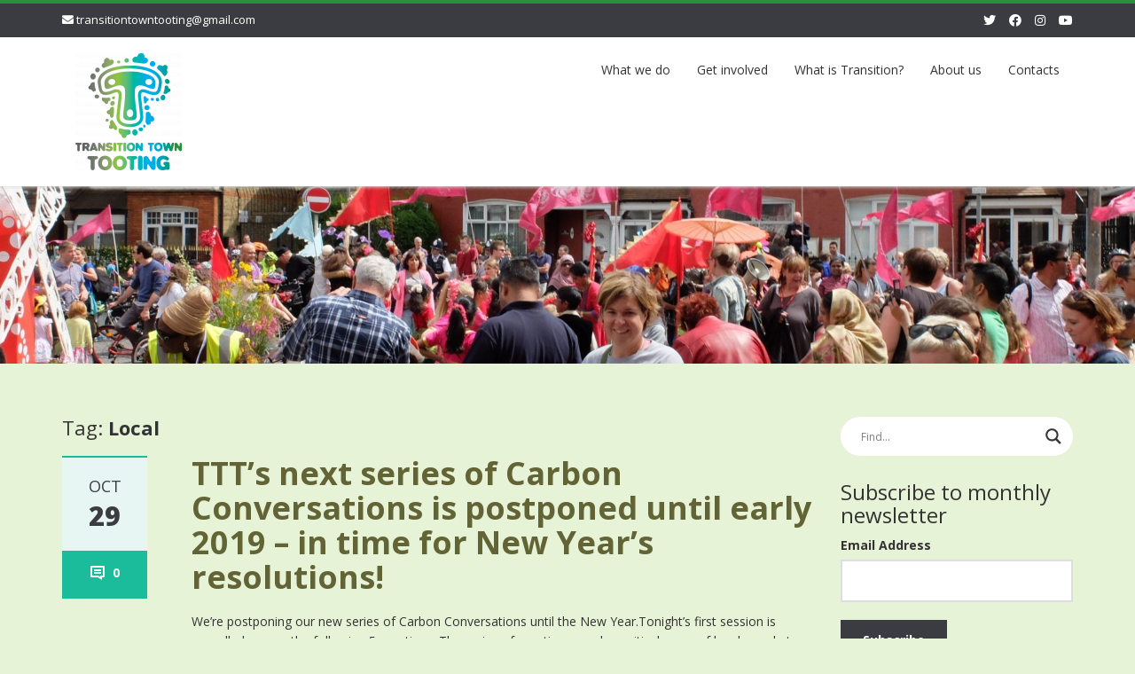

--- FILE ---
content_type: text/html; charset=UTF-8
request_url: https://www.transitiontooting.org/tag/local
body_size: 19692
content:

<!DOCTYPE html>

<html lang="en-GB">
<head>
    
    <meta charset="UTF-8">
    <meta name="viewport" content="width=device-width">
    <link rel="profile" href="http://gmpg.org/xfn/11">
    <link rel="pingback" href="https://www.transitiontooting.org/xmlrpc.php">

          <script type="text/javascript">
        home_slider_pagination = 0;
      </script>
    
          <script type="text/javascript">
        home_slider_nav = 0;
      </script>
    
    
    <title>Local &#8211; Transition Town Tooting</title>
<meta name='robots' content='max-image-preview:large' />
<link rel='dns-prefetch' href='//fonts.googleapis.com' />
<link rel="alternate" type="application/rss+xml" title="Transition Town Tooting &raquo; Feed" href="https://www.transitiontooting.org/feed" />
<link rel="alternate" type="application/rss+xml" title="Transition Town Tooting &raquo; Comments Feed" href="https://www.transitiontooting.org/comments/feed" />
<link rel="alternate" type="application/rss+xml" title="Transition Town Tooting &raquo; Local Tag Feed" href="https://www.transitiontooting.org/tag/local/feed" />
<style id='wp-img-auto-sizes-contain-inline-css' type='text/css'>
img:is([sizes=auto i],[sizes^="auto," i]){contain-intrinsic-size:3000px 1500px}
/*# sourceURL=wp-img-auto-sizes-contain-inline-css */
</style>
<link rel='stylesheet' id='ascent-google-font-css' href='https://fonts.googleapis.com/css?family=Open+Sans%3A300italic%2C400italic%2C600italic%2C700italic%2C800italic%2C400%2C300%2C600%2C700%2C800&#038;ver=6.9' type='text/css' media='all' />
<link rel='stylesheet' id='bootstrap-css' href='https://www.transitiontooting.org/wp-content/themes/ascent/assets/resources/bootstrap/css/bootstrap.min.css?ver=6.9' type='text/css' media='all' />
<link rel='stylesheet' id='owl-carousel-css' href='https://www.transitiontooting.org/wp-content/themes/ascent/assets/css/minified/owl.carousel.min.css?ver=6.9' type='text/css' media='all' />
<link rel='stylesheet' id='owl-theme-css' href='https://www.transitiontooting.org/wp-content/themes/ascent/assets/css/minified/owl.theme.default.min.css?ver=6.9' type='text/css' media='all' />
<link rel='stylesheet' id='ascent-animations-css' href='https://www.transitiontooting.org/wp-content/themes/ascent/assets/css/minified/animations.min.css?ver=6.9' type='text/css' media='all' />
<link rel='stylesheet' id='meanmenu-css' href='https://www.transitiontooting.org/wp-content/themes/ascent/assets/css/minified/meanmenu.min.css?ver=6.9' type='text/css' media='all' />
<link rel='stylesheet' id='bootstrap-wp-css' href='https://www.transitiontooting.org/wp-content/themes/ascent/assets/css/minified/bootstrap-wp.min.css?ver=6.9' type='text/css' media='all' />
<link rel='stylesheet' id='ascent-main-css' href='https://www.transitiontooting.org/wp-content/themes/ascent/assets/css/minified/main.min.css?ver=6.9' type='text/css' media='all' />
<link rel='stylesheet' id='ascent-style-css' href='https://www.transitiontooting.org/wp-content/themes/tttwentyone/style.css?ver=6.9' type='text/css' media='all' />
<style id='wp-emoji-styles-inline-css' type='text/css'>

	img.wp-smiley, img.emoji {
		display: inline !important;
		border: none !important;
		box-shadow: none !important;
		height: 1em !important;
		width: 1em !important;
		margin: 0 0.07em !important;
		vertical-align: -0.1em !important;
		background: none !important;
		padding: 0 !important;
	}
/*# sourceURL=wp-emoji-styles-inline-css */
</style>
<style id='wp-block-library-inline-css' type='text/css'>
:root{--wp-block-synced-color:#7a00df;--wp-block-synced-color--rgb:122,0,223;--wp-bound-block-color:var(--wp-block-synced-color);--wp-editor-canvas-background:#ddd;--wp-admin-theme-color:#007cba;--wp-admin-theme-color--rgb:0,124,186;--wp-admin-theme-color-darker-10:#006ba1;--wp-admin-theme-color-darker-10--rgb:0,107,160.5;--wp-admin-theme-color-darker-20:#005a87;--wp-admin-theme-color-darker-20--rgb:0,90,135;--wp-admin-border-width-focus:2px}@media (min-resolution:192dpi){:root{--wp-admin-border-width-focus:1.5px}}.wp-element-button{cursor:pointer}:root .has-very-light-gray-background-color{background-color:#eee}:root .has-very-dark-gray-background-color{background-color:#313131}:root .has-very-light-gray-color{color:#eee}:root .has-very-dark-gray-color{color:#313131}:root .has-vivid-green-cyan-to-vivid-cyan-blue-gradient-background{background:linear-gradient(135deg,#00d084,#0693e3)}:root .has-purple-crush-gradient-background{background:linear-gradient(135deg,#34e2e4,#4721fb 50%,#ab1dfe)}:root .has-hazy-dawn-gradient-background{background:linear-gradient(135deg,#faaca8,#dad0ec)}:root .has-subdued-olive-gradient-background{background:linear-gradient(135deg,#fafae1,#67a671)}:root .has-atomic-cream-gradient-background{background:linear-gradient(135deg,#fdd79a,#004a59)}:root .has-nightshade-gradient-background{background:linear-gradient(135deg,#330968,#31cdcf)}:root .has-midnight-gradient-background{background:linear-gradient(135deg,#020381,#2874fc)}:root{--wp--preset--font-size--normal:16px;--wp--preset--font-size--huge:42px}.has-regular-font-size{font-size:1em}.has-larger-font-size{font-size:2.625em}.has-normal-font-size{font-size:var(--wp--preset--font-size--normal)}.has-huge-font-size{font-size:var(--wp--preset--font-size--huge)}.has-text-align-center{text-align:center}.has-text-align-left{text-align:left}.has-text-align-right{text-align:right}.has-fit-text{white-space:nowrap!important}#end-resizable-editor-section{display:none}.aligncenter{clear:both}.items-justified-left{justify-content:flex-start}.items-justified-center{justify-content:center}.items-justified-right{justify-content:flex-end}.items-justified-space-between{justify-content:space-between}.screen-reader-text{border:0;clip-path:inset(50%);height:1px;margin:-1px;overflow:hidden;padding:0;position:absolute;width:1px;word-wrap:normal!important}.screen-reader-text:focus{background-color:#ddd;clip-path:none;color:#444;display:block;font-size:1em;height:auto;left:5px;line-height:normal;padding:15px 23px 14px;text-decoration:none;top:5px;width:auto;z-index:100000}html :where(.has-border-color){border-style:solid}html :where([style*=border-top-color]){border-top-style:solid}html :where([style*=border-right-color]){border-right-style:solid}html :where([style*=border-bottom-color]){border-bottom-style:solid}html :where([style*=border-left-color]){border-left-style:solid}html :where([style*=border-width]){border-style:solid}html :where([style*=border-top-width]){border-top-style:solid}html :where([style*=border-right-width]){border-right-style:solid}html :where([style*=border-bottom-width]){border-bottom-style:solid}html :where([style*=border-left-width]){border-left-style:solid}html :where(img[class*=wp-image-]){height:auto;max-width:100%}:where(figure){margin:0 0 1em}html :where(.is-position-sticky){--wp-admin--admin-bar--position-offset:var(--wp-admin--admin-bar--height,0px)}@media screen and (max-width:600px){html :where(.is-position-sticky){--wp-admin--admin-bar--position-offset:0px}}

/*# sourceURL=wp-block-library-inline-css */
</style><style id='global-styles-inline-css' type='text/css'>
:root{--wp--preset--aspect-ratio--square: 1;--wp--preset--aspect-ratio--4-3: 4/3;--wp--preset--aspect-ratio--3-4: 3/4;--wp--preset--aspect-ratio--3-2: 3/2;--wp--preset--aspect-ratio--2-3: 2/3;--wp--preset--aspect-ratio--16-9: 16/9;--wp--preset--aspect-ratio--9-16: 9/16;--wp--preset--color--black: #000000;--wp--preset--color--cyan-bluish-gray: #abb8c3;--wp--preset--color--white: #ffffff;--wp--preset--color--pale-pink: #f78da7;--wp--preset--color--vivid-red: #cf2e2e;--wp--preset--color--luminous-vivid-orange: #ff6900;--wp--preset--color--luminous-vivid-amber: #fcb900;--wp--preset--color--light-green-cyan: #7bdcb5;--wp--preset--color--vivid-green-cyan: #00d084;--wp--preset--color--pale-cyan-blue: #8ed1fc;--wp--preset--color--vivid-cyan-blue: #0693e3;--wp--preset--color--vivid-purple: #9b51e0;--wp--preset--gradient--vivid-cyan-blue-to-vivid-purple: linear-gradient(135deg,rgb(6,147,227) 0%,rgb(155,81,224) 100%);--wp--preset--gradient--light-green-cyan-to-vivid-green-cyan: linear-gradient(135deg,rgb(122,220,180) 0%,rgb(0,208,130) 100%);--wp--preset--gradient--luminous-vivid-amber-to-luminous-vivid-orange: linear-gradient(135deg,rgb(252,185,0) 0%,rgb(255,105,0) 100%);--wp--preset--gradient--luminous-vivid-orange-to-vivid-red: linear-gradient(135deg,rgb(255,105,0) 0%,rgb(207,46,46) 100%);--wp--preset--gradient--very-light-gray-to-cyan-bluish-gray: linear-gradient(135deg,rgb(238,238,238) 0%,rgb(169,184,195) 100%);--wp--preset--gradient--cool-to-warm-spectrum: linear-gradient(135deg,rgb(74,234,220) 0%,rgb(151,120,209) 20%,rgb(207,42,186) 40%,rgb(238,44,130) 60%,rgb(251,105,98) 80%,rgb(254,248,76) 100%);--wp--preset--gradient--blush-light-purple: linear-gradient(135deg,rgb(255,206,236) 0%,rgb(152,150,240) 100%);--wp--preset--gradient--blush-bordeaux: linear-gradient(135deg,rgb(254,205,165) 0%,rgb(254,45,45) 50%,rgb(107,0,62) 100%);--wp--preset--gradient--luminous-dusk: linear-gradient(135deg,rgb(255,203,112) 0%,rgb(199,81,192) 50%,rgb(65,88,208) 100%);--wp--preset--gradient--pale-ocean: linear-gradient(135deg,rgb(255,245,203) 0%,rgb(182,227,212) 50%,rgb(51,167,181) 100%);--wp--preset--gradient--electric-grass: linear-gradient(135deg,rgb(202,248,128) 0%,rgb(113,206,126) 100%);--wp--preset--gradient--midnight: linear-gradient(135deg,rgb(2,3,129) 0%,rgb(40,116,252) 100%);--wp--preset--font-size--small: 13px;--wp--preset--font-size--medium: 20px;--wp--preset--font-size--large: 36px;--wp--preset--font-size--x-large: 42px;--wp--preset--spacing--20: 0.44rem;--wp--preset--spacing--30: 0.67rem;--wp--preset--spacing--40: 1rem;--wp--preset--spacing--50: 1.5rem;--wp--preset--spacing--60: 2.25rem;--wp--preset--spacing--70: 3.38rem;--wp--preset--spacing--80: 5.06rem;--wp--preset--shadow--natural: 6px 6px 9px rgba(0, 0, 0, 0.2);--wp--preset--shadow--deep: 12px 12px 50px rgba(0, 0, 0, 0.4);--wp--preset--shadow--sharp: 6px 6px 0px rgba(0, 0, 0, 0.2);--wp--preset--shadow--outlined: 6px 6px 0px -3px rgb(255, 255, 255), 6px 6px rgb(0, 0, 0);--wp--preset--shadow--crisp: 6px 6px 0px rgb(0, 0, 0);}:where(.is-layout-flex){gap: 0.5em;}:where(.is-layout-grid){gap: 0.5em;}body .is-layout-flex{display: flex;}.is-layout-flex{flex-wrap: wrap;align-items: center;}.is-layout-flex > :is(*, div){margin: 0;}body .is-layout-grid{display: grid;}.is-layout-grid > :is(*, div){margin: 0;}:where(.wp-block-columns.is-layout-flex){gap: 2em;}:where(.wp-block-columns.is-layout-grid){gap: 2em;}:where(.wp-block-post-template.is-layout-flex){gap: 1.25em;}:where(.wp-block-post-template.is-layout-grid){gap: 1.25em;}.has-black-color{color: var(--wp--preset--color--black) !important;}.has-cyan-bluish-gray-color{color: var(--wp--preset--color--cyan-bluish-gray) !important;}.has-white-color{color: var(--wp--preset--color--white) !important;}.has-pale-pink-color{color: var(--wp--preset--color--pale-pink) !important;}.has-vivid-red-color{color: var(--wp--preset--color--vivid-red) !important;}.has-luminous-vivid-orange-color{color: var(--wp--preset--color--luminous-vivid-orange) !important;}.has-luminous-vivid-amber-color{color: var(--wp--preset--color--luminous-vivid-amber) !important;}.has-light-green-cyan-color{color: var(--wp--preset--color--light-green-cyan) !important;}.has-vivid-green-cyan-color{color: var(--wp--preset--color--vivid-green-cyan) !important;}.has-pale-cyan-blue-color{color: var(--wp--preset--color--pale-cyan-blue) !important;}.has-vivid-cyan-blue-color{color: var(--wp--preset--color--vivid-cyan-blue) !important;}.has-vivid-purple-color{color: var(--wp--preset--color--vivid-purple) !important;}.has-black-background-color{background-color: var(--wp--preset--color--black) !important;}.has-cyan-bluish-gray-background-color{background-color: var(--wp--preset--color--cyan-bluish-gray) !important;}.has-white-background-color{background-color: var(--wp--preset--color--white) !important;}.has-pale-pink-background-color{background-color: var(--wp--preset--color--pale-pink) !important;}.has-vivid-red-background-color{background-color: var(--wp--preset--color--vivid-red) !important;}.has-luminous-vivid-orange-background-color{background-color: var(--wp--preset--color--luminous-vivid-orange) !important;}.has-luminous-vivid-amber-background-color{background-color: var(--wp--preset--color--luminous-vivid-amber) !important;}.has-light-green-cyan-background-color{background-color: var(--wp--preset--color--light-green-cyan) !important;}.has-vivid-green-cyan-background-color{background-color: var(--wp--preset--color--vivid-green-cyan) !important;}.has-pale-cyan-blue-background-color{background-color: var(--wp--preset--color--pale-cyan-blue) !important;}.has-vivid-cyan-blue-background-color{background-color: var(--wp--preset--color--vivid-cyan-blue) !important;}.has-vivid-purple-background-color{background-color: var(--wp--preset--color--vivid-purple) !important;}.has-black-border-color{border-color: var(--wp--preset--color--black) !important;}.has-cyan-bluish-gray-border-color{border-color: var(--wp--preset--color--cyan-bluish-gray) !important;}.has-white-border-color{border-color: var(--wp--preset--color--white) !important;}.has-pale-pink-border-color{border-color: var(--wp--preset--color--pale-pink) !important;}.has-vivid-red-border-color{border-color: var(--wp--preset--color--vivid-red) !important;}.has-luminous-vivid-orange-border-color{border-color: var(--wp--preset--color--luminous-vivid-orange) !important;}.has-luminous-vivid-amber-border-color{border-color: var(--wp--preset--color--luminous-vivid-amber) !important;}.has-light-green-cyan-border-color{border-color: var(--wp--preset--color--light-green-cyan) !important;}.has-vivid-green-cyan-border-color{border-color: var(--wp--preset--color--vivid-green-cyan) !important;}.has-pale-cyan-blue-border-color{border-color: var(--wp--preset--color--pale-cyan-blue) !important;}.has-vivid-cyan-blue-border-color{border-color: var(--wp--preset--color--vivid-cyan-blue) !important;}.has-vivid-purple-border-color{border-color: var(--wp--preset--color--vivid-purple) !important;}.has-vivid-cyan-blue-to-vivid-purple-gradient-background{background: var(--wp--preset--gradient--vivid-cyan-blue-to-vivid-purple) !important;}.has-light-green-cyan-to-vivid-green-cyan-gradient-background{background: var(--wp--preset--gradient--light-green-cyan-to-vivid-green-cyan) !important;}.has-luminous-vivid-amber-to-luminous-vivid-orange-gradient-background{background: var(--wp--preset--gradient--luminous-vivid-amber-to-luminous-vivid-orange) !important;}.has-luminous-vivid-orange-to-vivid-red-gradient-background{background: var(--wp--preset--gradient--luminous-vivid-orange-to-vivid-red) !important;}.has-very-light-gray-to-cyan-bluish-gray-gradient-background{background: var(--wp--preset--gradient--very-light-gray-to-cyan-bluish-gray) !important;}.has-cool-to-warm-spectrum-gradient-background{background: var(--wp--preset--gradient--cool-to-warm-spectrum) !important;}.has-blush-light-purple-gradient-background{background: var(--wp--preset--gradient--blush-light-purple) !important;}.has-blush-bordeaux-gradient-background{background: var(--wp--preset--gradient--blush-bordeaux) !important;}.has-luminous-dusk-gradient-background{background: var(--wp--preset--gradient--luminous-dusk) !important;}.has-pale-ocean-gradient-background{background: var(--wp--preset--gradient--pale-ocean) !important;}.has-electric-grass-gradient-background{background: var(--wp--preset--gradient--electric-grass) !important;}.has-midnight-gradient-background{background: var(--wp--preset--gradient--midnight) !important;}.has-small-font-size{font-size: var(--wp--preset--font-size--small) !important;}.has-medium-font-size{font-size: var(--wp--preset--font-size--medium) !important;}.has-large-font-size{font-size: var(--wp--preset--font-size--large) !important;}.has-x-large-font-size{font-size: var(--wp--preset--font-size--x-large) !important;}
/*# sourceURL=global-styles-inline-css */
</style>

<style id='classic-theme-styles-inline-css' type='text/css'>
/*! This file is auto-generated */
.wp-block-button__link{color:#fff;background-color:#32373c;border-radius:9999px;box-shadow:none;text-decoration:none;padding:calc(.667em + 2px) calc(1.333em + 2px);font-size:1.125em}.wp-block-file__button{background:#32373c;color:#fff;text-decoration:none}
/*# sourceURL=/wp-includes/css/classic-themes.min.css */
</style>
<link rel='stylesheet' id='wpdreams-asl-basic-css' href='https://www.transitiontooting.org/wp-content/plugins/ajax-search-lite/css/style.basic.css?ver=4.13.4' type='text/css' media='all' />
<style id='wpdreams-asl-basic-inline-css' type='text/css'>

					div[id*='ajaxsearchlitesettings'].searchsettings .asl_option_inner label {
						font-size: 0px !important;
						color: rgba(0, 0, 0, 0);
					}
					div[id*='ajaxsearchlitesettings'].searchsettings .asl_option_inner label:after {
						font-size: 11px !important;
						position: absolute;
						top: 0;
						left: 0;
						z-index: 1;
					}
					.asl_w_container {
						width: 100%;
						margin: 0px 0px 0px 0px;
						min-width: 200px;
					}
					div[id*='ajaxsearchlite'].asl_m {
						width: 100%;
					}
					div[id*='ajaxsearchliteres'].wpdreams_asl_results div.resdrg span.highlighted {
						font-weight: bold;
						color: rgb(68, 154, 85);
						background-color: rgba(238, 238, 238, 1);
					}
					div[id*='ajaxsearchliteres'].wpdreams_asl_results .results img.asl_image {
						width: 70px;
						height: 70px;
						object-fit: cover;
					}
					div[id*='ajaxsearchlite'].asl_r .results {
						max-height: none;
					}
					div[id*='ajaxsearchlite'].asl_r {
						position: absolute;
					}
				
						div.asl_m.asl_w {
							border:1px none rgba(60, 185, 141, 1) !important;border-radius:0px 0px 0px 0px !important;
							box-shadow: none !important;
						}
						div.asl_m.asl_w .probox {border: none !important;}
					
						div.asl_r.asl_w.vertical .results .item::after {
							display: block;
							position: absolute;
							bottom: 0;
							content: '';
							height: 1px;
							width: 100%;
							background: #D8D8D8;
						}
						div.asl_r.asl_w.vertical .results .item.asl_last_item::after {
							display: none;
						}
					
/*# sourceURL=wpdreams-asl-basic-inline-css */
</style>
<link rel='stylesheet' id='wpdreams-asl-instance-css' href='https://www.transitiontooting.org/wp-content/plugins/ajax-search-lite/css/style-curvy-black.css?ver=4.13.4' type='text/css' media='all' />
<link rel='stylesheet' id='flick-css' href='https://www.transitiontooting.org/wp-content/plugins/mailchimp/assets/css/flick/flick.css?ver=2.0.0' type='text/css' media='all' />
<script type="text/javascript" src="https://www.transitiontooting.org/wp-includes/js/jquery/jquery.min.js?ver=3.7.1" id="jquery-core-js"></script>
<script type="text/javascript" src="https://www.transitiontooting.org/wp-includes/js/jquery/jquery-migrate.min.js?ver=3.4.1" id="jquery-migrate-js"></script>
<script type="text/javascript" src="https://www.transitiontooting.org/wp-content/themes/ascent/assets/resources/bootstrap/js/bootstrap.min.js?ver=6.9" id="bootstrap-js"></script>
<script type="text/javascript" src="https://www.transitiontooting.org/wp-content/themes/ascent/assets/js/minified/bootstrap-wp.min.js?ver=6.9" id="ascent-bootstrapwp-js"></script>
<script type="text/javascript" src="https://www.transitiontooting.org/wp-content/themes/ascent/assets/js/minified/owl.carousel.min.js?ver=6.9" id="owl-carousel-js"></script>
<script type="text/javascript" src="https://www.transitiontooting.org/wp-content/themes/ascent/assets/js/minified/jquery.appear.min.js?ver=6.9" id="appear-js"></script>
<script type="text/javascript" src="https://www.transitiontooting.org/wp-content/themes/ascent/assets/js/minified/jquery.meanmenu.min.js?ver=6.9" id="meanmenu-js"></script>
<script type="text/javascript" src="https://www.transitiontooting.org/wp-content/themes/ascent/assets/js/minified/jquery.velocity.min.js?ver=6.9" id="velocity-js"></script>
<script type="text/javascript" src="https://www.transitiontooting.org/wp-content/themes/ascent/assets/js/minified/appear.config.min.js?ver=6.9" id="ascent-appear-config-js"></script>
<script type="text/javascript" src="https://www.transitiontooting.org/wp-content/themes/ascent/assets/js/minified/main.min.js?ver=6.9" id="ascent-themejs-js"></script>
<link rel="https://api.w.org/" href="https://www.transitiontooting.org/wp-json/" /><link rel="alternate" title="JSON" type="application/json" href="https://www.transitiontooting.org/wp-json/wp/v2/tags/108" /><meta name="generator" content="WordPress 6.9" />
<style type='text/css' id='dynamic-css'>

</style>    <style type="text/css">
    
            body a {
            color: #636436;
        }
    
            #colophon {
            border-color: #20903b;
        }
    
            #colophon {
            background-color: #465e42;
        }
            </style>
				<link rel="preconnect" href="https://fonts.gstatic.com" crossorigin />
				<link rel="preload" as="style" href="//fonts.googleapis.com/css?family=Open+Sans&display=swap" />
								<link rel="stylesheet" href="//fonts.googleapis.com/css?family=Open+Sans&display=swap" media="all" />
				<style type="text/css" id="custom-background-css">
body.custom-background { background-color: #e7f3d7; }
</style>
	<link rel="icon" href="https://www.transitiontooting.org/wp-content/uploads/2021/03/cropped-TTT-logo-sq-32x32.jpg" sizes="32x32" />
<link rel="icon" href="https://www.transitiontooting.org/wp-content/uploads/2021/03/cropped-TTT-logo-sq-192x192.jpg" sizes="192x192" />
<link rel="apple-touch-icon" href="https://www.transitiontooting.org/wp-content/uploads/2021/03/cropped-TTT-logo-sq-180x180.jpg" />
<meta name="msapplication-TileImage" content="https://www.transitiontooting.org/wp-content/uploads/2021/03/cropped-TTT-logo-sq-270x270.jpg" />
		<style type="text/css" id="wp-custom-css">
			.header-search {
	display: none;
}
.header-top { 
	border-top:4px solid #28903b;
}
nav.main-menu ul .current_page_item>a{
	background:#28903b;
	border-radius: 18px;
}
nav.main-menu ul>li a:hover{
	background:#636466;
	border-radius: 18px;
}
.entry-content blockquote {
	border-left: 5px solid 	
	#00adef;
	background:#3cb98d;
	border-radius:18px;
}
.entry-content blockquote p{
font-size: 1.2em;
	color: #fff
}

hr{
	border-top: 1px solid #28903b;
}

/*hides the date for Active project Category */
.category-id-359.date-container {
display: none !important;
}	

/*FOOTER alternate colours in tag cloud */
#colophon a:nth-child(odd) {
color:#8dc641;
}
#colophon a:nth-child(even) {
color:#00adef;
}
#tag_cloud-6.widget.widget_tag_cloud.col-3 {
    width: 45%;
}
		</style>
		
                <style>
        body, h1, h2, h3, h4, h5, h6, p, * {
            font-family: 'Open Sans', sans-serif, arial;
        }
      </style>
      </head>

<body class="archive tag tag-local tag-108 custom-background wp-custom-logo wp-theme-ascent wp-child-theme-tttwentyone group-blog">

  
  
    
    <header id="masthead" class="site-header" role="banner">

        
        <div class="header-top">
            <div class="container">
                <div class="row">

                    <div class="col-md-6">
                        
<div class="mail-info">
    
        
            <span><i class="fas fa-envelope"></i> <a href="mailto:transitiontowntooting@gmail.com">transitiontowntooting@gmail.com</a></span>
    
</div>                    </div>

                    <div class="col-md-6">
                        
<div class="header-social-icon-wrap">

    <ul class="social-icons">
       <li class="social-icon"><a target="_blank" href="https://twitter.com/tttooting"><i class="fab fa-twitter"></i></a></li><li class="social-icon"><a target="_blank" href="https://facebook.com/transitiontowntooting/"><i class="fab fa-facebook"></i></a></li><li class="social-icon"><a target="_blank" href="https://instagram.com/tttooting"><i class="fab fa-instagram"></i></a></li><li class="social-icon"><a target="_blank" href="https://www.youtube.com/user/TransitionTooting/videos"><i class="fab fa-youtube"></i></a></li>    </ul>
    
</div>
                    </div>

                </div>
            </div>
        </div>

        <div id="header-main" class="header-bottom">
            <div class="header-bottom-inner">
                <div class="container">
                    <div class="row">
                        <div class="col-md-3">

                            
<div id="logo">
    <div class="site-header-inner col-md-12">
        <div class="site-branding">
            <h1 class="site-title">
                <a href="https://www.transitiontooting.org/" class="custom-logo-link" rel="home"><img width="120" height="132" src="https://www.transitiontooting.org/wp-content/uploads/2021/04/cropped-TTT-stacked-logo.png" class="custom-logo" alt="Transition Town Tooting" decoding="async" /></a>            </h1>
                    </div>
    </div>
</div>
                        </div><!--.col-md-3-->

                        <div class="col-md-9">
                            <div class="header-search pull-right">
                                <div id="header-search-button"><i class="fas fa-search"></i></div>
                            </div>
                            <div class="site-navigation pull-right">

                                
<nav class="main-menu">
    <ul id="menu-top-menu" class="header-nav clearfix"><li id="menu-item-771" class="menu-item menu-item-type-post_type menu-item-object-page menu-item-home menu-item-771"><a href="https://www.transitiontooting.org/">What we do</a></li>
<li id="menu-item-770" class="menu-item menu-item-type-post_type menu-item-object-page menu-item-770"><a href="https://www.transitiontooting.org/get-involved">Get involved</a></li>
<li id="menu-item-769" class="menu-item menu-item-type-post_type menu-item-object-page menu-item-769"><a href="https://www.transitiontooting.org/transition">What is Transition?</a></li>
<li id="menu-item-768" class="menu-item menu-item-type-post_type menu-item-object-page menu-item-768"><a href="https://www.transitiontooting.org/about-us">About us</a></li>
<li id="menu-item-767" class="menu-item menu-item-type-post_type menu-item-object-page menu-item-767"><a href="https://www.transitiontooting.org/contacts">Contacts</a></li>
</ul></nav>
<div id="responsive-menu-container"></div>
                            </div><!-- .site-navigation -->
                        </div><!--.col-md-9-->
                    </div><!--.row-->
                </div><!-- .container -->
            </div><!--.header-bottom-inner-->
        </div><!--.header-bottom-->

        <div id="header-search-form-wrap" class="header-search-form-wrap">
   <div class="container">
      <form role="search" method="get" class="header-search-form search-form" action="https://www.transitiontooting.org/">
         <div class="control-group">
            <i class="fas fa-search"></i>  
            <input type="search" class="search-field" placeholder="Search &hellip;" value="" name="s" title="Search for:">
            <button class="search" type="submit"><i class="fas fa-search"></i></button>
         </div>
      </form>
   </div>
</div>

      
    </header><!-- #masthead -->

    
            <div id="banner">
                      <a href="https://www.transitiontooting.org/" rel="home">
                <img class="site-banner" src="https://www.transitiontooting.org/wp-content/uploads/2021/03/cropped-DSCF7741-scaled-1.jpg" width="1920" height="300" alt="Transition Town Tooting">
            </a>
                  </div>
    


<div class="main-content">
    <div class="container">
        <div id="content" class="main-content-inner">

            
<div class="row">
    <div class="col-sm-12 col-md-9">
			<div class="content-padder">

		    
		        <header class="page-header">
		            <h1 class="page-title" itemprop="headline">Tag: <span>Local</span></h1>				</header><!-- .page-header -->

				
				
					
				    

<article itemtype="https://schema.org/CreativeWork" itemscope="itemscope" id="post-73" class="post-73 post type-post status-publish format-standard hentry category-wellbeing tag-carbon-conversations tag-carbon-footprint tag-carbon-reduction tag-local tag-sustainability">
  
	
    <div class="row">
	    	        <div class="post-meta-info col-sm-12 col-md-2">

	        	
	    	    <div class="entry-meta">
    		      	<time class="entry-time updated" itemprop="datePublished" datetime="2018-10-29T22:26:00+00:00"><i class="far fa-clock nt-mobile"></i> Oct<strong>29</strong></time>
	    	        <span class="comments_count clearfix entry-comments-link"><i class="fas fa-comment-dots nt-mobile"></i>  <a href="https://www.transitiontooting.org/2018/10/ttts-next-series-of-carbon-conversations-is-postponed-until-early-2019-in-time-for-new-years-resolutions.html#respond">0</a></span>
	    	    </div><!-- .entry-meta -->

	        	
	      </div><!--.post-meta-info-->
	    

		<div class="post-content-wrap col-sm-12 col-md-10">

			
		    <header class="page-header">
				<h1 class="entry-title" itemprop="headline"><a href="https://www.transitiontooting.org/2018/10/ttts-next-series-of-carbon-conversations-is-postponed-until-early-2019-in-time-for-new-years-resolutions.html" rel="bookmark">TTT&#8217;s next series of Carbon Conversations is postponed until early 2019 &#8211; in time for New Year&#8217;s resolutions!</a></h1>
		    </header><!-- .entry-header -->

		    
						    <div class="entry-summary" itemprop="text">

		    	
				<p>We&#8217;re postponing our new series of Carbon Conversations until the New Year.Tonight&#8217;s first session is cancelled, as are the following 5 meetings. The series of meetings needs a critical mass of local people to join in so we have rich and diverse discussions &#8211; we are nearly there but not quite for the series due [&hellip;]</p>

				
				<a class="read-more" href="https://www.transitiontooting.org/2018/10/ttts-next-series-of-carbon-conversations-is-postponed-until-early-2019-in-time-for-new-years-resolutions.html">Read More &rarr;</a>
			    </div><!-- .entry-summary -->

			
			
		    <footer class="footer-meta">
				
				    				    
				    						<div class="cat-tag-meta-wrap">
						    							<span class="cats-meta"><i class="fas fa-folder"></i> <a href="https://www.transitiontooting.org/category/wellbeing" rel="category tag">Wellbeing</a></span>
						    						    							<span class="tags-meta"><i class="fas fa-tags"></i> <a href="https://www.transitiontooting.org/tag/carbon-conversations" rel="tag">Carbon Conversations</a>, <a href="https://www.transitiontooting.org/tag/carbon-footprint" rel="tag">Carbon Footprint</a>, <a href="https://www.transitiontooting.org/tag/carbon-reduction" rel="tag">Carbon Reduction</a>, <a href="https://www.transitiontooting.org/tag/local" rel="tag">Local</a>, <a href="https://www.transitiontooting.org/tag/sustainability" rel="tag">Sustainability</a></span>
						    						</div>
				    						    </footer><!-- .entry-meta -->

		    
		</div><!--.post-content-wrap-->

    </div><!--.row-->

    
</article><!-- #post-## -->

				    
				
					
				    

<article itemtype="https://schema.org/CreativeWork" itemscope="itemscope" id="post-78" class="post-78 post type-post status-publish format-standard hentry category-wellbeing tag-carbon-conversations tag-carbon-footprint tag-carbon-reduction tag-local tag-sustainability">
  
	
    <div class="row">
	    	        <div class="post-meta-info col-sm-12 col-md-2">

	        	
	    	    <div class="entry-meta">
    		      	<time class="entry-time updated" itemprop="datePublished" datetime="2018-10-05T10:57:00+01:00"><i class="far fa-clock nt-mobile"></i> Oct<strong>05</strong></time>
	    	        <span class="comments_count clearfix entry-comments-link"><i class="fas fa-comment-dots nt-mobile"></i>  <a href="https://www.transitiontooting.org/2018/10/local-stories-of-sustainability-success-four-vivid-can-do-examples-of-reducing-carbon-footprints-and-increasing-wellbeing.html#respond">0</a></span>
	    	    </div><!-- .entry-meta -->

	        	
	      </div><!--.post-meta-info-->
	    

		<div class="post-content-wrap col-sm-12 col-md-10">

			
		    <header class="page-header">
				<h1 class="entry-title" itemprop="headline"><a href="https://www.transitiontooting.org/2018/10/local-stories-of-sustainability-success-four-vivid-can-do-examples-of-reducing-carbon-footprints-and-increasing-wellbeing.html" rel="bookmark">Local Stories of Sustainability Success &#8211; four vivid can-do examples of reducing carbon footprints and increasing wellbeing</a></h1>
		    </header><!-- .entry-header -->

		    
						    <div class="entry-summary" itemprop="text">

		    	
				<p>We&#8217;re hosting a new free event: Local Stories of Sustainability Success in the afternoon of Saturday 20th October, from 2:00 to 4:00 at the Mushkil Aasaan Hall, 220 Upper Tooting Road SW17 7EW. The event will illustrate vivid can-do stories by local people who have reduced their carbon footprints and increased their wellbeing&nbsp; Martin, Susan, [&hellip;]</p>

				
				<a class="read-more" href="https://www.transitiontooting.org/2018/10/local-stories-of-sustainability-success-four-vivid-can-do-examples-of-reducing-carbon-footprints-and-increasing-wellbeing.html">Read More &rarr;</a>
			    </div><!-- .entry-summary -->

			
			
		    <footer class="footer-meta">
				
				    				    
				    						<div class="cat-tag-meta-wrap">
						    							<span class="cats-meta"><i class="fas fa-folder"></i> <a href="https://www.transitiontooting.org/category/wellbeing" rel="category tag">Wellbeing</a></span>
						    						    							<span class="tags-meta"><i class="fas fa-tags"></i> <a href="https://www.transitiontooting.org/tag/carbon-conversations" rel="tag">Carbon Conversations</a>, <a href="https://www.transitiontooting.org/tag/carbon-footprint" rel="tag">Carbon Footprint</a>, <a href="https://www.transitiontooting.org/tag/carbon-reduction" rel="tag">Carbon Reduction</a>, <a href="https://www.transitiontooting.org/tag/local" rel="tag">Local</a>, <a href="https://www.transitiontooting.org/tag/sustainability" rel="tag">Sustainability</a></span>
						    						</div>
				    						    </footer><!-- .entry-meta -->

		    
		</div><!--.post-content-wrap-->

    </div><!--.row-->

    
</article><!-- #post-## -->

				    
				
					
				    

<article itemtype="https://schema.org/CreativeWork" itemscope="itemscope" id="post-79" class="post-79 post type-post status-publish format-standard hentry category-other-stuff tag-carbon-conversations tag-carbon-footprint tag-carbon-reduction tag-community tag-local tag-participation">
  
	
    <div class="row">
	    	        <div class="post-meta-info col-sm-12 col-md-2">

	        	
	    	    <div class="entry-meta">
    		      	<time class="entry-time updated" itemprop="datePublished" datetime="2018-10-05T10:51:00+01:00"><i class="far fa-clock nt-mobile"></i> Oct<strong>05</strong></time>
	    	        <span class="comments_count clearfix entry-comments-link"><i class="fas fa-comment-dots nt-mobile"></i>  <a href="https://www.transitiontooting.org/2018/10/ttts-new-series-of-practical-participative-local-carbon-conversations-is-running-in-november-december-youre-invited-to-take-part.html#respond">0</a></span>
	    	    </div><!-- .entry-meta -->

	        	
	      </div><!--.post-meta-info-->
	    

		<div class="post-content-wrap col-sm-12 col-md-10">

			
		    <header class="page-header">
				<h1 class="entry-title" itemprop="headline"><a href="https://www.transitiontooting.org/2018/10/ttts-new-series-of-practical-participative-local-carbon-conversations-is-running-in-november-december-youre-invited-to-take-part.html" rel="bookmark">TTT&#8217;s new series of practical &#038; participative local &#8216;Carbon Conversations&#8217; is running in November &#038; December &#8211; you&#8217;re invited to take part!</a></h1>
		    </header><!-- .entry-header -->

		    
						    <div class="entry-summary" itemprop="text">

		    	
				<p>Carbon Conversations is back! Our new series of six free meetings in November &amp; December in SW16 &#8211; organised by TTT&#8217;s Ben Cuddon.&nbsp; The facilitated workshops enable individuals to explore the areas of our lives where we can reduce our own carbon emissions: travel, food, domestic energy, consumption and waste. A quote from a past [&hellip;]</p>

				
				<a class="read-more" href="https://www.transitiontooting.org/2018/10/ttts-new-series-of-practical-participative-local-carbon-conversations-is-running-in-november-december-youre-invited-to-take-part.html">Read More &rarr;</a>
			    </div><!-- .entry-summary -->

			
			
		    <footer class="footer-meta">
				
				    				    
				    						<div class="cat-tag-meta-wrap">
						    							<span class="cats-meta"><i class="fas fa-folder"></i> <a href="https://www.transitiontooting.org/category/other-stuff" rel="category tag">Other stuff</a></span>
						    						    							<span class="tags-meta"><i class="fas fa-tags"></i> <a href="https://www.transitiontooting.org/tag/carbon-conversations" rel="tag">Carbon Conversations</a>, <a href="https://www.transitiontooting.org/tag/carbon-footprint" rel="tag">Carbon Footprint</a>, <a href="https://www.transitiontooting.org/tag/carbon-reduction" rel="tag">Carbon Reduction</a>, <a href="https://www.transitiontooting.org/tag/community" rel="tag">Community</a>, <a href="https://www.transitiontooting.org/tag/local" rel="tag">Local</a>, <a href="https://www.transitiontooting.org/tag/participation" rel="tag">Participation</a></span>
						    						</div>
				    						    </footer><!-- .entry-meta -->

		    
		</div><!--.post-content-wrap-->

    </div><!--.row-->

    
</article><!-- #post-## -->

				    
				
					
				    

<article itemtype="https://schema.org/CreativeWork" itemscope="itemscope" id="post-154" class="post-154 post type-post status-publish format-standard hentry category-other-stuff tag-carbon-conversations tag-food tag-local tag-low-carbon-living tag-participation tag-reflection tag-sustainability tag-travel">
  
	
    <div class="row">
	    	        <div class="post-meta-info col-sm-12 col-md-2">

	        	
	    	    <div class="entry-meta">
    		      	<time class="entry-time updated" itemprop="datePublished" datetime="2017-05-30T09:22:00+01:00"><i class="far fa-clock nt-mobile"></i> May<strong>30</strong></time>
	    	        <span class="comments_count clearfix entry-comments-link"><i class="fas fa-comment-dots nt-mobile"></i>  <a href="https://www.transitiontooting.org/2017/05/exploring-food-and-travel-in-your-carbon-footprint-stories-from-mays-carbon-conversations.html#respond">0</a></span>
	    	    </div><!-- .entry-meta -->

	        	
	      </div><!--.post-meta-info-->
	    

		<div class="post-content-wrap col-sm-12 col-md-10">

			
		    <header class="page-header">
				<h1 class="entry-title" itemprop="headline"><a href="https://www.transitiontooting.org/2017/05/exploring-food-and-travel-in-your-carbon-footprint-stories-from-mays-carbon-conversations.html" rel="bookmark">Exploring Food and Travel in your carbon footprint &#8211; stories from May&#8217;s &#8216;Carbon Conversations&#8217;</a></h1>
		    </header><!-- .entry-header -->

		    
						    <div class="entry-summary" itemprop="text">

		    	
				<p>TTT&#8217;s 10th local Carbon Conversations series continues &#8211; the free weekly local facilitated meetings where participants can explore their own practical options for low-carbon living. The sessions are not only about &#8216;counting carbon&#8217; and understanding our carbon footprint; they are also about exploring our own values and preferences in a safe and facilitated setting with [&hellip;]</p>

				
				<a class="read-more" href="https://www.transitiontooting.org/2017/05/exploring-food-and-travel-in-your-carbon-footprint-stories-from-mays-carbon-conversations.html">Read More &rarr;</a>
			    </div><!-- .entry-summary -->

			
			
		    <footer class="footer-meta">
				
				    				    
				    						<div class="cat-tag-meta-wrap">
						    							<span class="cats-meta"><i class="fas fa-folder"></i> <a href="https://www.transitiontooting.org/category/other-stuff" rel="category tag">Other stuff</a></span>
						    						    							<span class="tags-meta"><i class="fas fa-tags"></i> <a href="https://www.transitiontooting.org/tag/carbon-conversations" rel="tag">Carbon Conversations</a>, <a href="https://www.transitiontooting.org/tag/food" rel="tag">Food</a>, <a href="https://www.transitiontooting.org/tag/local" rel="tag">Local</a>, <a href="https://www.transitiontooting.org/tag/low-carbon-living" rel="tag">Low-carbon living</a>, <a href="https://www.transitiontooting.org/tag/participation" rel="tag">Participation</a>, <a href="https://www.transitiontooting.org/tag/reflection" rel="tag">Reflection</a>, <a href="https://www.transitiontooting.org/tag/sustainability" rel="tag">Sustainability</a>, <a href="https://www.transitiontooting.org/tag/travel" rel="tag">Travel</a></span>
						    						</div>
				    						    </footer><!-- .entry-meta -->

		    
		</div><!--.post-content-wrap-->

    </div><!--.row-->

    
</article><!-- #post-## -->

				    
				
					
				    

<article itemtype="https://schema.org/CreativeWork" itemscope="itemscope" id="post-169" class="post-169 post type-post status-publish format-standard hentry category-other-stuff tag-children tag-family tag-local tag-nature tag-outdoors tag-participation tag-rewilding">
  
	
    <div class="row">
	    	        <div class="post-meta-info col-sm-12 col-md-2">

	        	
	    	    <div class="entry-meta">
    		      	<time class="entry-time updated" itemprop="datePublished" datetime="2017-03-18T13:26:00+00:00"><i class="far fa-clock nt-mobile"></i> Mar<strong>18</strong></time>
	    	        <span class="comments_count clearfix entry-comments-link"><i class="fas fa-comment-dots nt-mobile"></i>  <a href="https://www.transitiontooting.org/2017/03/rewilding-in-tooting-a-new-storytelling-event-to-explore-environmental-thinking-with-children.html#respond">0</a></span>
	    	    </div><!-- .entry-meta -->

	        	
	      </div><!--.post-meta-info-->
	    

		<div class="post-content-wrap col-sm-12 col-md-10">

			
		    <header class="page-header">
				<h1 class="entry-title" itemprop="headline"><a href="https://www.transitiontooting.org/2017/03/rewilding-in-tooting-a-new-storytelling-event-to-explore-environmental-thinking-with-children.html" rel="bookmark">Rewilding in Tooting &#8211; a new storytelling event to explore environmental thinking with children</a></h1>
		    </header><!-- .entry-header -->

		    
						    <div class="entry-summary" itemprop="text">

		    	
				<p>Children from 5 to 8 years old and accompanying adults are welcome to join this new event which explores rewilding and environmental thinking in a fascinating and participative way &#8211; right here in Tooting on Saturday 8th April. All welcome to come and explore our themes: Play &#8211; Learn &#8211; Dream&nbsp; We&#8217;re thrilled that Andres [&hellip;]</p>

				
				<a class="read-more" href="https://www.transitiontooting.org/2017/03/rewilding-in-tooting-a-new-storytelling-event-to-explore-environmental-thinking-with-children.html">Read More &rarr;</a>
			    </div><!-- .entry-summary -->

			
			
		    <footer class="footer-meta">
				
				    				    
				    						<div class="cat-tag-meta-wrap">
						    							<span class="cats-meta"><i class="fas fa-folder"></i> <a href="https://www.transitiontooting.org/category/other-stuff" rel="category tag">Other stuff</a></span>
						    						    							<span class="tags-meta"><i class="fas fa-tags"></i> <a href="https://www.transitiontooting.org/tag/children" rel="tag">Children</a>, <a href="https://www.transitiontooting.org/tag/family" rel="tag">Family</a>, <a href="https://www.transitiontooting.org/tag/local" rel="tag">Local</a>, <a href="https://www.transitiontooting.org/tag/nature" rel="tag">Nature</a>, <a href="https://www.transitiontooting.org/tag/outdoors" rel="tag">Outdoors</a>, <a href="https://www.transitiontooting.org/tag/participation" rel="tag">Participation</a>, <a href="https://www.transitiontooting.org/tag/rewilding" rel="tag">Rewilding</a></span>
						    						</div>
				    						    </footer><!-- .entry-meta -->

		    
		</div><!--.post-content-wrap-->

    </div><!--.row-->

    
</article><!-- #post-## -->

				    
				
					
				    

<article itemtype="https://schema.org/CreativeWork" itemscope="itemscope" id="post-201" class="post-201 post type-post status-publish format-standard hentry category-gardening tag-foodival tag-local">
  
	
    <div class="row">
	    	        <div class="post-meta-info col-sm-12 col-md-2">

	        	
	    	    <div class="entry-meta">
    		      	<time class="entry-time updated" itemprop="datePublished" datetime="2016-09-09T09:21:00+01:00"><i class="far fa-clock nt-mobile"></i> Sep<strong>09</strong></time>
	    	        <span class="comments_count clearfix entry-comments-link"><i class="fas fa-comment-dots nt-mobile"></i>  <a href="https://www.transitiontooting.org/2016/09/foodival2016-starts-tomorrow-join-in-donate-produce-and-celebrate-local-grow-cook-your-own.html#respond">0</a></span>
	    	    </div><!-- .entry-meta -->

	        	
	      </div><!--.post-meta-info-->
	    

		<div class="post-content-wrap col-sm-12 col-md-10">

			
		    <header class="page-header">
				<h1 class="entry-title" itemprop="headline"><a href="https://www.transitiontooting.org/2016/09/foodival2016-starts-tomorrow-join-in-donate-produce-and-celebrate-local-grow-cook-your-own.html" rel="bookmark">#Foodival2016 starts tomorrow! Join in, donate produce and celebrate local grow-&#038;-cook-your-own</a></h1>
		    </header><!-- .entry-header -->

		    
						    <div class="entry-summary" itemprop="text">

		    	
				<p>The Tooting #Foodival2016 starts Saturday 10th from 1300-1700 This is the ninth year we&#8217;ve run the Tooting Foodival, and every year we call out to local gardeners for home-grown donations. Every year we&#8217;re amazed at the range and quality of what gets grown locally by beginners and experts in backyards or pots, on balconies or [&hellip;]</p>

				
				<a class="read-more" href="https://www.transitiontooting.org/2016/09/foodival2016-starts-tomorrow-join-in-donate-produce-and-celebrate-local-grow-cook-your-own.html">Read More &rarr;</a>
			    </div><!-- .entry-summary -->

			
			
		    <footer class="footer-meta">
				
				    				    
				    						<div class="cat-tag-meta-wrap">
						    							<span class="cats-meta"><i class="fas fa-folder"></i> <a href="https://www.transitiontooting.org/category/gardening" rel="category tag">Gardening</a></span>
						    						    							<span class="tags-meta"><i class="fas fa-tags"></i> <a href="https://www.transitiontooting.org/tag/foodival" rel="tag">Foodival</a>, <a href="https://www.transitiontooting.org/tag/local" rel="tag">Local</a></span>
						    						</div>
				    						    </footer><!-- .entry-meta -->

		    
		</div><!--.post-content-wrap-->

    </div><!--.row-->

    
</article><!-- #post-## -->

				    
				
					
				    

<article itemtype="https://schema.org/CreativeWork" itemscope="itemscope" id="post-322" class="post-322 post type-post status-publish format-standard hentry category-other-stuff tag-food tag-local tag-sustainability tag-tweets-to-christmas">
  
	
    <div class="row">
	    	        <div class="post-meta-info col-sm-12 col-md-2">

	        	
	    	    <div class="entry-meta">
    		      	<time class="entry-time updated" itemprop="datePublished" datetime="2014-12-26T11:12:00+00:00"><i class="far fa-clock nt-mobile"></i> Dec<strong>26</strong></time>
	    	        <span class="comments_count clearfix entry-comments-link"><i class="fas fa-comment-dots nt-mobile"></i>  <a href="https://www.transitiontooting.org/2014/12/number-12-in-ttts-12-tweets-to-christmas.html#respond">0</a></span>
	    	    </div><!-- .entry-meta -->

	        	
	      </div><!--.post-meta-info-->
	    

		<div class="post-content-wrap col-sm-12 col-md-10">

			
		    <header class="page-header">
				<h1 class="entry-title" itemprop="headline"><a href="https://www.transitiontooting.org/2014/12/number-12-in-ttts-12-tweets-to-christmas.html" rel="bookmark">Number 12 in TTT&#8217;s &#8217;12 tweets to Christmas&#8217;</a></h1>
		    </header><!-- .entry-header -->

		    
						    <div class="entry-summary" itemprop="text">

		    	
				<p>Here is tweet number twelve:No.12 tips for Xmas. Celebrate Xmas eve with some English wine from Kent or locally brewed beer from By The Horns!&nbsp;pic.twitter.com/A1c75HsVtt And&#8230;that&#8217;s the last of our twelve seasonal sustainability tweets: each one from a different person, saying something she or he wants to share that fits with this time of year. [&hellip;]</p>

				
				<a class="read-more" href="https://www.transitiontooting.org/2014/12/number-12-in-ttts-12-tweets-to-christmas.html">Read More &rarr;</a>
			    </div><!-- .entry-summary -->

			
			
		    <footer class="footer-meta">
				
				    				    
				    						<div class="cat-tag-meta-wrap">
						    							<span class="cats-meta"><i class="fas fa-folder"></i> <a href="https://www.transitiontooting.org/category/other-stuff" rel="category tag">Other stuff</a></span>
						    						    							<span class="tags-meta"><i class="fas fa-tags"></i> <a href="https://www.transitiontooting.org/tag/food" rel="tag">Food</a>, <a href="https://www.transitiontooting.org/tag/local" rel="tag">Local</a>, <a href="https://www.transitiontooting.org/tag/sustainability" rel="tag">Sustainability</a>, <a href="https://www.transitiontooting.org/tag/tweets-to-christmas" rel="tag">Tweets to Christmas</a></span>
						    						</div>
				    						    </footer><!-- .entry-meta -->

		    
		</div><!--.post-content-wrap-->

    </div><!--.row-->

    
</article><!-- #post-## -->

				    
				
					
				    

<article itemtype="https://schema.org/CreativeWork" itemscope="itemscope" id="post-381" class="post-381 post type-post status-publish format-standard hentry category-other-stuff tag-local tag-madeintooting">
  
	
    <div class="row">
	    	        <div class="post-meta-info col-sm-12 col-md-2">

	        	
	    	    <div class="entry-meta">
    		      	<time class="entry-time updated" itemprop="datePublished" datetime="2014-06-10T21:14:00+01:00"><i class="far fa-clock nt-mobile"></i> Jun<strong>10</strong></time>
	    	        <span class="comments_count clearfix entry-comments-link"><i class="fas fa-comment-dots nt-mobile"></i>  <a href="https://www.transitiontooting.org/2014/06/made-in-tooting.html#respond">0</a></span>
	    	    </div><!-- .entry-meta -->

	        	
	      </div><!--.post-meta-info-->
	    

		<div class="post-content-wrap col-sm-12 col-md-10">

			
		    <header class="page-header">
				<h1 class="entry-title" itemprop="headline"><a href="https://www.transitiontooting.org/2014/06/made-in-tooting.html" rel="bookmark">Made in Tooting</a></h1>
		    </header><!-- .entry-header -->

		    
						    <div class="entry-summary" itemprop="text">

		    	
				<p>We have a new project promoting all things Made In Tooting. It&#8217;s the brainchild of low impact living initiative founder Dave Darby who has organised an inaugural meeting on Wednesday June 18th &#8211; all welcome.&nbsp; Over to Dave to explain the concept in more detail: The idea is to promote local businesses making things in [&hellip;]</p>

				
				<a class="read-more" href="https://www.transitiontooting.org/2014/06/made-in-tooting.html">Read More &rarr;</a>
			    </div><!-- .entry-summary -->

			
			
		    <footer class="footer-meta">
				
				    				    
				    						<div class="cat-tag-meta-wrap">
						    							<span class="cats-meta"><i class="fas fa-folder"></i> <a href="https://www.transitiontooting.org/category/other-stuff" rel="category tag">Other stuff</a></span>
						    						    							<span class="tags-meta"><i class="fas fa-tags"></i> <a href="https://www.transitiontooting.org/tag/local" rel="tag">Local</a>, <a href="https://www.transitiontooting.org/tag/madeintooting" rel="tag">MadeinTooting</a></span>
						    						</div>
				    						    </footer><!-- .entry-meta -->

		    
		</div><!--.post-content-wrap-->

    </div><!--.row-->

    
</article><!-- #post-## -->

				    
				
				
				
		    
		</div><!-- .content-padder -->

    </div>

    <div class="col-sm-12 col-md-3">
        

<div class="sidebar">

        <div class="sidebar-padder">

    	
    	<aside id="text-2" class="widget widget_text">			<div class="textwidget"><div class="asl_w_container asl_w_container_1" data-id="1" data-instance="1">
	<div id='ajaxsearchlite1'
		data-id="1"
		data-instance="1"
		class="asl_w asl_m asl_m_1 asl_m_1_1">
		<div class="probox">

	
	<div class='prosettings' style='display:none;' data-opened=0>
				<div class='innericon'>
			<svg version="1.1" xmlns="http://www.w3.org/2000/svg" xmlns:xlink="http://www.w3.org/1999/xlink" x="0px" y="0px" width="22" height="22" viewBox="0 0 512 512" enable-background="new 0 0 512 512" xml:space="preserve">
					<polygon transform = "rotate(90 256 256)" points="142.332,104.886 197.48,50 402.5,256 197.48,462 142.332,407.113 292.727,256 "/>
				</svg>
		</div>
	</div>

	
	
	<div class='proinput'>
		<form role="search" action='#' autocomplete="off"
				aria-label="Search form">
			<input aria-label="Search input"
					type='search' class='orig'
					tabindex="0"
					name='phrase'
					placeholder='Find...'
					value=''
					autocomplete="off"/>
			<input aria-label="Search autocomplete input"
					type='text'
					class='autocomplete'
					tabindex="-1"
					name='phrase'
					value=''
					autocomplete="off" disabled/>
			<input type='submit' value="Start search" style='width:0; height: 0; visibility: hidden;'>
		</form>
	</div>

	
	
	<button class='promagnifier' tabindex="0" aria-label="Search magnifier button">
				<span class='innericon' style="display:block;">
			<svg version="1.1" xmlns="http://www.w3.org/2000/svg" xmlns:xlink="http://www.w3.org/1999/xlink" x="0px" y="0px" width="22" height="22" viewBox="0 0 512 512" enable-background="new 0 0 512 512" xml:space="preserve">
					<path d="M460.355,421.59L353.844,315.078c20.041-27.553,31.885-61.437,31.885-98.037
						C385.729,124.934,310.793,50,218.686,50C126.58,50,51.645,124.934,51.645,217.041c0,92.106,74.936,167.041,167.041,167.041
						c34.912,0,67.352-10.773,94.184-29.158L419.945,462L460.355,421.59z M100.631,217.041c0-65.096,52.959-118.056,118.055-118.056
						c65.098,0,118.057,52.959,118.057,118.056c0,65.096-52.959,118.056-118.057,118.056C153.59,335.097,100.631,282.137,100.631,217.041
						z"/>
				</svg>
		</span>
	</button>

	
	
	<div class='proloading'>

		<div class="asl_loader"><div class="asl_loader-inner asl_simple-circle"></div></div>

			</div>

			<div class='proclose'>
			<svg version="1.1" xmlns="http://www.w3.org/2000/svg" xmlns:xlink="http://www.w3.org/1999/xlink" x="0px"
				y="0px"
				width="12" height="12" viewBox="0 0 512 512" enable-background="new 0 0 512 512"
				xml:space="preserve">
				<polygon points="438.393,374.595 319.757,255.977 438.378,137.348 374.595,73.607 255.995,192.225 137.375,73.622 73.607,137.352 192.246,255.983 73.622,374.625 137.352,438.393 256.002,319.734 374.652,438.378 "/>
			</svg>
		</div>
	
	
</div>	</div>
	<div class='asl_data_container' style="display:none !important;">
		<div class="asl_init_data wpdreams_asl_data_ct"
	style="display:none !important;"
	id="asl_init_id_1"
	data-asl-id="1"
	data-asl-instance="1"
	data-settings="{&quot;homeurl&quot;:&quot;https:\/\/www.transitiontooting.org\/&quot;,&quot;resultstype&quot;:&quot;vertical&quot;,&quot;resultsposition&quot;:&quot;hover&quot;,&quot;itemscount&quot;:4,&quot;charcount&quot;:0,&quot;highlight&quot;:false,&quot;highlightWholewords&quot;:true,&quot;singleHighlight&quot;:false,&quot;scrollToResults&quot;:{&quot;enabled&quot;:false,&quot;offset&quot;:0},&quot;resultareaclickable&quot;:1,&quot;autocomplete&quot;:{&quot;enabled&quot;:true,&quot;lang&quot;:&quot;en&quot;,&quot;trigger_charcount&quot;:0},&quot;mobile&quot;:{&quot;menu_selector&quot;:&quot;#menu-toggle&quot;},&quot;trigger&quot;:{&quot;click&quot;:&quot;results_page&quot;,&quot;click_location&quot;:&quot;same&quot;,&quot;update_href&quot;:false,&quot;return&quot;:&quot;results_page&quot;,&quot;return_location&quot;:&quot;same&quot;,&quot;facet&quot;:true,&quot;type&quot;:true,&quot;redirect_url&quot;:&quot;?s={phrase}&quot;,&quot;delay&quot;:300},&quot;animations&quot;:{&quot;pc&quot;:{&quot;settings&quot;:{&quot;anim&quot;:&quot;fadedrop&quot;,&quot;dur&quot;:300},&quot;results&quot;:{&quot;anim&quot;:&quot;fadedrop&quot;,&quot;dur&quot;:300},&quot;items&quot;:&quot;voidanim&quot;},&quot;mob&quot;:{&quot;settings&quot;:{&quot;anim&quot;:&quot;fadedrop&quot;,&quot;dur&quot;:300},&quot;results&quot;:{&quot;anim&quot;:&quot;fadedrop&quot;,&quot;dur&quot;:300},&quot;items&quot;:&quot;voidanim&quot;}},&quot;autop&quot;:{&quot;state&quot;:true,&quot;phrase&quot;:&quot;&quot;,&quot;count&quot;:&quot;1&quot;},&quot;resPage&quot;:{&quot;useAjax&quot;:false,&quot;selector&quot;:&quot;#main&quot;,&quot;trigger_type&quot;:true,&quot;trigger_facet&quot;:true,&quot;trigger_magnifier&quot;:false,&quot;trigger_return&quot;:false},&quot;resultsSnapTo&quot;:&quot;left&quot;,&quot;results&quot;:{&quot;width&quot;:&quot;auto&quot;,&quot;width_tablet&quot;:&quot;auto&quot;,&quot;width_phone&quot;:&quot;auto&quot;},&quot;settingsimagepos&quot;:&quot;right&quot;,&quot;closeOnDocClick&quot;:true,&quot;overridewpdefault&quot;:false,&quot;override_method&quot;:&quot;get&quot;}"></div>
	<div id="asl_hidden_data">
		<svg style="position:absolute" height="0" width="0">
			<filter id="aslblur">
				<feGaussianBlur in="SourceGraphic" stdDeviation="4"/>
			</filter>
		</svg>
		<svg style="position:absolute" height="0" width="0">
			<filter id="no_aslblur"></filter>
		</svg>
	</div>
	</div>

	<div id='ajaxsearchliteres1'
	class='vertical wpdreams_asl_results asl_w asl_r asl_r_1 asl_r_1_1'>

	
	<div class="results">

		
		<div class="resdrg">
		</div>

		
	</div>

	
	
</div>

	<div id='__original__ajaxsearchlitesettings1'
		data-id="1"
		class="searchsettings wpdreams_asl_settings asl_w asl_s asl_s_1">
		<form name='options'
		aria-label="Search settings form"
		autocomplete = 'off'>

	
	
	<input type="hidden" name="filters_changed" style="display:none;" value="0">
	<input type="hidden" name="filters_initial" style="display:none;" value="1">

	<div class="asl_option_inner hiddend">
		<input type='hidden' name='qtranslate_lang' id='qtranslate_lang'
				value='0'/>
	</div>

	
	
	<fieldset class="asl_sett_scroll">
		<legend style="display: none;">Generic selectors</legend>
		<div class="asl_option" tabindex="0">
			<div class="asl_option_inner">
				<input type="checkbox" value="exact"
						aria-label="Exact matches only"
						name="asl_gen[]" />
				<div class="asl_option_checkbox"></div>
			</div>
			<div class="asl_option_label">
				Exact matches only			</div>
		</div>
		<div class="asl_option" tabindex="0">
			<div class="asl_option_inner">
				<input type="checkbox" value="title"
						aria-label="Search in title"
						name="asl_gen[]"  checked="checked"/>
				<div class="asl_option_checkbox"></div>
			</div>
			<div class="asl_option_label">
				Search in title			</div>
		</div>
		<div class="asl_option" tabindex="0">
			<div class="asl_option_inner">
				<input type="checkbox" value="content"
						aria-label="Search in content"
						name="asl_gen[]"  checked="checked"/>
				<div class="asl_option_checkbox"></div>
			</div>
			<div class="asl_option_label">
				Search in content			</div>
		</div>
		<div class="asl_option_inner hiddend">
			<input type="checkbox" value="excerpt"
					aria-label="Search in excerpt"
					name="asl_gen[]"  checked="checked"/>
			<div class="asl_option_checkbox"></div>
		</div>
	</fieldset>
	<fieldset class="asl_sett_scroll">
		<legend style="display: none;">Post Type Selectors</legend>
					<div class="asl_option" tabindex="0">
				<div class="asl_option_inner">
					<input type="checkbox" value="post"
							aria-label="Search in posts"
							name="customset[]" checked="checked"/>
					<div class="asl_option_checkbox"></div>
				</div>
				<div class="asl_option_label">
					Search in posts				</div>
			</div>
						<div class="asl_option" tabindex="0">
				<div class="asl_option_inner">
					<input type="checkbox" value="page"
							aria-label="Search in pages"
							name="customset[]" checked="checked"/>
					<div class="asl_option_checkbox"></div>
				</div>
				<div class="asl_option_label">
					Search in pages				</div>
			</div>
				</fieldset>
	</form>
	</div>
</div>

</div>
		</aside><aside id="block-2" class="widget widget_block"><div class="wp-block-mailchimp-mailchimp">
	<div class="mc_container"><H3>Subscribe to monthly newsletter</H3>
<div id="mc_signup_ec58cf1b8e_1">
	<form method="post" action="#mc_signup_ec58cf1b8e_1" id="mc_signup_form_ec58cf1b8e_1" class="mc_signup_form">
		<input type="hidden" class="mc_submit_type" name="mc_submit_type" value="html" />
		<input type="hidden" name="mcsf_action" value="mc_submit_signup_form" />
		<input type="hidden" id="_mc_submit_signup_form_nonce" name="_mc_submit_signup_form_nonce" value="ce00f5aa8b" />
	
	<div class="mc_form_inside">

		<div class="mc_message_wrapper">
					</div><!-- /mc_message_wrapper -->

		
<div class="mc_merge_var">
		<label for="mc_mv_EMAIL_2" class="mc_var_label mc_header mc_header_email">Email Address</label>
	<input type="text" size="18" placeholder="" name="mc_mv_EMAIL" id="mc_mv_EMAIL_2" class="mc_input"/>
</div><!-- /mc_merge_var -->	<div style="display: none; !important">
		<label for="mailchimp_sf_alt_email">Alternative Email:</label>
		<input type="text" name="mailchimp_sf_alt_email" autocomplete="off"/>
	</div>
	<input type="hidden" class="mailchimp_sf_no_js" name="mailchimp_sf_no_js" value="1" />
	
		<div class="mc_signup_submit">
			<input type="submit" name="mc_signup_submit" class="mc_signup_submit_button" id="mc_signup_submit_ec58cf1b8e_1" value="Subscribe" class="button" />
		</div><!-- /mc_signup_submit -->

		
	</div><!-- /mc_form_inside -->
	</form><!-- /mc_signup_form -->
</div><!-- /mc_signup_container -->
	</div>		</div>
		</aside><aside id="custom_html-8" class="widget_text widget widget_custom_html"><h3 class="widget-title">Events calendar</h3><div class="textwidget custom-html-widget"><iframe frameborder="0" height="220" scrolling="no" src="https://www.google.com/calendar/embed?showTitle=0&amp;showNav=0&amp;showDate=0&amp;showPrint=0&amp;showTabs=0&amp;showTz=0&amp;mode=AGENDA&amp;height=220&amp;wkst=1&amp;bgcolor=%23FFFFFF&amp;src=transitiontowntooting%40gmail.com&amp;color=%23A32929&amp;ctz=Europe%2FLondon" style="border-width: 0;" width="260"></iframe></div></aside><aside id="custom_html-9" class="widget_text widget widget_custom_html"><h3 class="widget-title">TTT blog</h3><div class="textwidget custom-html-widget"></div></aside><aside id="block-3" class="widget widget_block"><p><ul class="lcp_catlist" id="lcp_instance_0"><li><a href="https://www.transitiontooting.org/2025/10/changes-at-the-tooting-community-garden.html">Changes at the Tooting Community Garden</a></li><li><a href="https://www.transitiontooting.org/2025/10/a-wonderful-upcycled-fashion-show.html">What a wonderful Upcycled Fashion Show!</a></li><li><a href="https://www.transitiontooting.org/2025/08/bioblitz-at-tooting-community-garden.html">Bioblitz at Tooting Community Garden</a></li><li><a href="https://www.transitiontooting.org/2025/08/community-stitching-upcycled-fashion-show.html">Community Stitching Upcycled Fashion Show!</a></li><li><a href="https://www.transitiontooting.org/2025/03/tooting-repair-club-launches.html">Tooting Repair Club Launch, Repair Week 2025 AND Leaping out of Windows without fear&#8230;</a></li></ul></p>
</aside><aside id="archives-2" class="widget widget_archive"><h3 class="widget-title">Archives</h3>		<label class="screen-reader-text" for="archives-dropdown-2">Archives</label>
		<select id="archives-dropdown-2" name="archive-dropdown">
			
			<option value="">Select Month</option>
				<option value='https://www.transitiontooting.org/2025/10'> October 2025 </option>
	<option value='https://www.transitiontooting.org/2025/08'> August 2025 </option>
	<option value='https://www.transitiontooting.org/2025/04'> April 2025 </option>
	<option value='https://www.transitiontooting.org/2025/03'> March 2025 </option>
	<option value='https://www.transitiontooting.org/2024/10'> October 2024 </option>
	<option value='https://www.transitiontooting.org/2024/07'> July 2024 </option>
	<option value='https://www.transitiontooting.org/2024/05'> May 2024 </option>
	<option value='https://www.transitiontooting.org/2024/03'> March 2024 </option>
	<option value='https://www.transitiontooting.org/2024/01'> January 2024 </option>
	<option value='https://www.transitiontooting.org/2023/12'> December 2023 </option>
	<option value='https://www.transitiontooting.org/2023/11'> November 2023 </option>
	<option value='https://www.transitiontooting.org/2023/07'> July 2023 </option>
	<option value='https://www.transitiontooting.org/2023/06'> June 2023 </option>
	<option value='https://www.transitiontooting.org/2023/05'> May 2023 </option>
	<option value='https://www.transitiontooting.org/2023/03'> March 2023 </option>
	<option value='https://www.transitiontooting.org/2022/05'> May 2022 </option>
	<option value='https://www.transitiontooting.org/2022/04'> April 2022 </option>
	<option value='https://www.transitiontooting.org/2022/02'> February 2022 </option>
	<option value='https://www.transitiontooting.org/2021/12'> December 2021 </option>
	<option value='https://www.transitiontooting.org/2021/11'> November 2021 </option>
	<option value='https://www.transitiontooting.org/2021/10'> October 2021 </option>
	<option value='https://www.transitiontooting.org/2021/08'> August 2021 </option>
	<option value='https://www.transitiontooting.org/2021/06'> June 2021 </option>
	<option value='https://www.transitiontooting.org/2021/05'> May 2021 </option>
	<option value='https://www.transitiontooting.org/2021/03'> March 2021 </option>
	<option value='https://www.transitiontooting.org/2020/12'> December 2020 </option>
	<option value='https://www.transitiontooting.org/2020/11'> November 2020 </option>
	<option value='https://www.transitiontooting.org/2020/10'> October 2020 </option>
	<option value='https://www.transitiontooting.org/2020/07'> July 2020 </option>
	<option value='https://www.transitiontooting.org/2020/06'> June 2020 </option>
	<option value='https://www.transitiontooting.org/2020/05'> May 2020 </option>
	<option value='https://www.transitiontooting.org/2020/04'> April 2020 </option>
	<option value='https://www.transitiontooting.org/2020/03'> March 2020 </option>
	<option value='https://www.transitiontooting.org/2020/02'> February 2020 </option>
	<option value='https://www.transitiontooting.org/2020/01'> January 2020 </option>
	<option value='https://www.transitiontooting.org/2019/12'> December 2019 </option>
	<option value='https://www.transitiontooting.org/2019/11'> November 2019 </option>
	<option value='https://www.transitiontooting.org/2019/10'> October 2019 </option>
	<option value='https://www.transitiontooting.org/2019/09'> September 2019 </option>
	<option value='https://www.transitiontooting.org/2019/08'> August 2019 </option>
	<option value='https://www.transitiontooting.org/2019/07'> July 2019 </option>
	<option value='https://www.transitiontooting.org/2019/06'> June 2019 </option>
	<option value='https://www.transitiontooting.org/2019/05'> May 2019 </option>
	<option value='https://www.transitiontooting.org/2019/04'> April 2019 </option>
	<option value='https://www.transitiontooting.org/2019/03'> March 2019 </option>
	<option value='https://www.transitiontooting.org/2019/02'> February 2019 </option>
	<option value='https://www.transitiontooting.org/2019/01'> January 2019 </option>
	<option value='https://www.transitiontooting.org/2018/12'> December 2018 </option>
	<option value='https://www.transitiontooting.org/2018/11'> November 2018 </option>
	<option value='https://www.transitiontooting.org/2018/10'> October 2018 </option>
	<option value='https://www.transitiontooting.org/2018/09'> September 2018 </option>
	<option value='https://www.transitiontooting.org/2018/08'> August 2018 </option>
	<option value='https://www.transitiontooting.org/2018/07'> July 2018 </option>
	<option value='https://www.transitiontooting.org/2018/06'> June 2018 </option>
	<option value='https://www.transitiontooting.org/2018/05'> May 2018 </option>
	<option value='https://www.transitiontooting.org/2018/04'> April 2018 </option>
	<option value='https://www.transitiontooting.org/2018/03'> March 2018 </option>
	<option value='https://www.transitiontooting.org/2017/12'> December 2017 </option>
	<option value='https://www.transitiontooting.org/2017/11'> November 2017 </option>
	<option value='https://www.transitiontooting.org/2017/10'> October 2017 </option>
	<option value='https://www.transitiontooting.org/2017/09'> September 2017 </option>
	<option value='https://www.transitiontooting.org/2017/08'> August 2017 </option>
	<option value='https://www.transitiontooting.org/2017/07'> July 2017 </option>
	<option value='https://www.transitiontooting.org/2017/06'> June 2017 </option>
	<option value='https://www.transitiontooting.org/2017/05'> May 2017 </option>
	<option value='https://www.transitiontooting.org/2017/04'> April 2017 </option>
	<option value='https://www.transitiontooting.org/2017/03'> March 2017 </option>
	<option value='https://www.transitiontooting.org/2017/02'> February 2017 </option>
	<option value='https://www.transitiontooting.org/2017/01'> January 2017 </option>
	<option value='https://www.transitiontooting.org/2016/12'> December 2016 </option>
	<option value='https://www.transitiontooting.org/2016/11'> November 2016 </option>
	<option value='https://www.transitiontooting.org/2016/10'> October 2016 </option>
	<option value='https://www.transitiontooting.org/2016/09'> September 2016 </option>
	<option value='https://www.transitiontooting.org/2016/08'> August 2016 </option>
	<option value='https://www.transitiontooting.org/2016/07'> July 2016 </option>
	<option value='https://www.transitiontooting.org/2016/06'> June 2016 </option>
	<option value='https://www.transitiontooting.org/2016/05'> May 2016 </option>
	<option value='https://www.transitiontooting.org/2016/04'> April 2016 </option>
	<option value='https://www.transitiontooting.org/2016/03'> March 2016 </option>
	<option value='https://www.transitiontooting.org/2016/02'> February 2016 </option>
	<option value='https://www.transitiontooting.org/2016/01'> January 2016 </option>
	<option value='https://www.transitiontooting.org/2015/12'> December 2015 </option>
	<option value='https://www.transitiontooting.org/2015/11'> November 2015 </option>
	<option value='https://www.transitiontooting.org/2015/10'> October 2015 </option>
	<option value='https://www.transitiontooting.org/2015/09'> September 2015 </option>
	<option value='https://www.transitiontooting.org/2015/08'> August 2015 </option>
	<option value='https://www.transitiontooting.org/2015/07'> July 2015 </option>
	<option value='https://www.transitiontooting.org/2015/06'> June 2015 </option>
	<option value='https://www.transitiontooting.org/2015/05'> May 2015 </option>
	<option value='https://www.transitiontooting.org/2015/04'> April 2015 </option>
	<option value='https://www.transitiontooting.org/2015/03'> March 2015 </option>
	<option value='https://www.transitiontooting.org/2015/02'> February 2015 </option>
	<option value='https://www.transitiontooting.org/2015/01'> January 2015 </option>
	<option value='https://www.transitiontooting.org/2014/12'> December 2014 </option>
	<option value='https://www.transitiontooting.org/2014/11'> November 2014 </option>
	<option value='https://www.transitiontooting.org/2014/10'> October 2014 </option>
	<option value='https://www.transitiontooting.org/2014/09'> September 2014 </option>
	<option value='https://www.transitiontooting.org/2014/08'> August 2014 </option>
	<option value='https://www.transitiontooting.org/2014/07'> July 2014 </option>
	<option value='https://www.transitiontooting.org/2014/06'> June 2014 </option>
	<option value='https://www.transitiontooting.org/2014/05'> May 2014 </option>
	<option value='https://www.transitiontooting.org/2014/04'> April 2014 </option>
	<option value='https://www.transitiontooting.org/2014/03'> March 2014 </option>
	<option value='https://www.transitiontooting.org/2014/02'> February 2014 </option>
	<option value='https://www.transitiontooting.org/2014/01'> January 2014 </option>
	<option value='https://www.transitiontooting.org/2013/12'> December 2013 </option>
	<option value='https://www.transitiontooting.org/2013/11'> November 2013 </option>
	<option value='https://www.transitiontooting.org/2013/10'> October 2013 </option>
	<option value='https://www.transitiontooting.org/2013/09'> September 2013 </option>
	<option value='https://www.transitiontooting.org/2013/08'> August 2013 </option>
	<option value='https://www.transitiontooting.org/2013/07'> July 2013 </option>
	<option value='https://www.transitiontooting.org/2013/06'> June 2013 </option>
	<option value='https://www.transitiontooting.org/2013/05'> May 2013 </option>
	<option value='https://www.transitiontooting.org/2013/04'> April 2013 </option>
	<option value='https://www.transitiontooting.org/2013/03'> March 2013 </option>
	<option value='https://www.transitiontooting.org/2013/02'> February 2013 </option>
	<option value='https://www.transitiontooting.org/2013/01'> January 2013 </option>
	<option value='https://www.transitiontooting.org/2012/12'> December 2012 </option>
	<option value='https://www.transitiontooting.org/2012/11'> November 2012 </option>
	<option value='https://www.transitiontooting.org/2012/10'> October 2012 </option>
	<option value='https://www.transitiontooting.org/2012/09'> September 2012 </option>
	<option value='https://www.transitiontooting.org/2012/08'> August 2012 </option>
	<option value='https://www.transitiontooting.org/2012/07'> July 2012 </option>
	<option value='https://www.transitiontooting.org/2012/06'> June 2012 </option>
	<option value='https://www.transitiontooting.org/2012/05'> May 2012 </option>
	<option value='https://www.transitiontooting.org/2012/04'> April 2012 </option>
	<option value='https://www.transitiontooting.org/2012/03'> March 2012 </option>
	<option value='https://www.transitiontooting.org/2012/02'> February 2012 </option>
	<option value='https://www.transitiontooting.org/2012/01'> January 2012 </option>
	<option value='https://www.transitiontooting.org/2011/12'> December 2011 </option>
	<option value='https://www.transitiontooting.org/2011/11'> November 2011 </option>
	<option value='https://www.transitiontooting.org/2011/10'> October 2011 </option>
	<option value='https://www.transitiontooting.org/2011/09'> September 2011 </option>
	<option value='https://www.transitiontooting.org/2011/08'> August 2011 </option>
	<option value='https://www.transitiontooting.org/2011/07'> July 2011 </option>
	<option value='https://www.transitiontooting.org/2011/06'> June 2011 </option>
	<option value='https://www.transitiontooting.org/2011/05'> May 2011 </option>
	<option value='https://www.transitiontooting.org/2011/03'> March 2011 </option>
	<option value='https://www.transitiontooting.org/2011/02'> February 2011 </option>
	<option value='https://www.transitiontooting.org/2011/01'> January 2011 </option>
	<option value='https://www.transitiontooting.org/2010/12'> December 2010 </option>
	<option value='https://www.transitiontooting.org/2010/11'> November 2010 </option>
	<option value='https://www.transitiontooting.org/2010/10'> October 2010 </option>
	<option value='https://www.transitiontooting.org/2010/09'> September 2010 </option>
	<option value='https://www.transitiontooting.org/2010/08'> August 2010 </option>
	<option value='https://www.transitiontooting.org/2010/07'> July 2010 </option>
	<option value='https://www.transitiontooting.org/2010/06'> June 2010 </option>
	<option value='https://www.transitiontooting.org/2010/05'> May 2010 </option>
	<option value='https://www.transitiontooting.org/2010/04'> April 2010 </option>
	<option value='https://www.transitiontooting.org/2010/03'> March 2010 </option>
	<option value='https://www.transitiontooting.org/2010/02'> February 2010 </option>
	<option value='https://www.transitiontooting.org/2010/01'> January 2010 </option>
	<option value='https://www.transitiontooting.org/2009/12'> December 2009 </option>
	<option value='https://www.transitiontooting.org/2009/11'> November 2009 </option>
	<option value='https://www.transitiontooting.org/2009/10'> October 2009 </option>
	<option value='https://www.transitiontooting.org/2009/09'> September 2009 </option>
	<option value='https://www.transitiontooting.org/2009/08'> August 2009 </option>
	<option value='https://www.transitiontooting.org/2009/07'> July 2009 </option>
	<option value='https://www.transitiontooting.org/2009/06'> June 2009 </option>
	<option value='https://www.transitiontooting.org/2009/05'> May 2009 </option>
	<option value='https://www.transitiontooting.org/2009/04'> April 2009 </option>
	<option value='https://www.transitiontooting.org/2009/03'> March 2009 </option>
	<option value='https://www.transitiontooting.org/2009/02'> February 2009 </option>
	<option value='https://www.transitiontooting.org/2009/01'> January 2009 </option>
	<option value='https://www.transitiontooting.org/2008/12'> December 2008 </option>
	<option value='https://www.transitiontooting.org/2008/11'> November 2008 </option>
	<option value='https://www.transitiontooting.org/2008/10'> October 2008 </option>
	<option value='https://www.transitiontooting.org/2008/04'> April 2008 </option>
	<option value='https://www.transitiontooting.org/2000/03'> March 2000 </option>

		</select>

			<script type="text/javascript">
/* <![CDATA[ */

( ( dropdownId ) => {
	const dropdown = document.getElementById( dropdownId );
	function onSelectChange() {
		setTimeout( () => {
			if ( 'escape' === dropdown.dataset.lastkey ) {
				return;
			}
			if ( dropdown.value ) {
				document.location.href = dropdown.value;
			}
		}, 250 );
	}
	function onKeyUp( event ) {
		if ( 'Escape' === event.key ) {
			dropdown.dataset.lastkey = 'escape';
		} else {
			delete dropdown.dataset.lastkey;
		}
	}
	function onClick() {
		delete dropdown.dataset.lastkey;
	}
	dropdown.addEventListener( 'keyup', onKeyUp );
	dropdown.addEventListener( 'click', onClick );
	dropdown.addEventListener( 'change', onSelectChange );
})( "archives-dropdown-2" );

//# sourceURL=WP_Widget_Archives%3A%3Awidget
/* ]]> */
</script>
</aside>
        
    </div><!-- close .sidebar-padder -->
</div><!-- close .sidebar -->

    </div>
</div>
             

        </div><!-- close .*-inner (main-content) -->
    </div><!-- close .container -->
</div><!-- close .main-content -->



    
    <footer id="colophon" class="site-footer" role="contentinfo">

        
        <div class="container animated fadeInLeft">
            <div class="row">
                <div class="site-footer-inner col-sm-12 clearfix">
                
<div class="sidebar-padder">

    <aside id="media_image-5" class="widget widget_media_image col-3"><a href="https://www.transitiontooting.org/"><img width="1181" height="1308" src="https://www.transitiontooting.org/wp-content/uploads/2021/04/TTT-stacked-logo.png" class="image wp-image-1958  attachment-full size-full" alt="Transition Town Tooting Logo" style="max-width: 100%; height: auto;" decoding="async" loading="lazy" srcset="https://www.transitiontooting.org/wp-content/uploads/2021/04/TTT-stacked-logo.png 1181w, https://www.transitiontooting.org/wp-content/uploads/2021/04/TTT-stacked-logo-271x300.png 271w, https://www.transitiontooting.org/wp-content/uploads/2021/04/TTT-stacked-logo-925x1024.png 925w, https://www.transitiontooting.org/wp-content/uploads/2021/04/TTT-stacked-logo-768x851.png 768w, https://www.transitiontooting.org/wp-content/uploads/2021/04/TTT-stacked-logo-732x811.png 732w, https://www.transitiontooting.org/wp-content/uploads/2021/04/TTT-stacked-logo-1140x1263.png 1140w" sizes="auto, (max-width: 1181px) 100vw, 1181px" /></a></aside><aside id="tag_cloud-6" class="widget widget_tag_cloud col-3"><h3 class="widget-title">Things we do</h3><div class="tagcloud"><a href="https://www.transitiontooting.org/tag/agm" class="tag-cloud-link tag-link-87 tag-link-position-1" style="font-size: 9.7283950617284pt;" aria-label="AGM (14 items)">AGM</a>
<a href="https://www.transitiontooting.org/tag/blog" class="tag-cloud-link tag-link-358 tag-link-position-2" style="font-size: 12.83950617284pt;" aria-label="blog (22 items)">blog</a>
<a href="https://www.transitiontooting.org/tag/caras" class="tag-cloud-link tag-link-86 tag-link-position-3" style="font-size: 15.950617283951pt;" aria-label="CARAS (34 items)">CARAS</a>
<a href="https://www.transitiontooting.org/tag/carbon" class="tag-cloud-link tag-link-125 tag-link-position-4" style="font-size: 10.074074074074pt;" aria-label="Carbon (15 items)">Carbon</a>
<a href="https://www.transitiontooting.org/tag/carbon-conversations" class="tag-cloud-link tag-link-109 tag-link-position-5" style="font-size: 17.16049382716pt;" aria-label="Carbon Conversations (40 items)">Carbon Conversations</a>
<a href="https://www.transitiontooting.org/tag/celebration" class="tag-cloud-link tag-link-30 tag-link-position-6" style="font-size: 9.7283950617284pt;" aria-label="Celebration (14 items)">Celebration</a>
<a href="https://www.transitiontooting.org/tag/climate" class="tag-cloud-link tag-link-22 tag-link-position-7" style="font-size: 13.703703703704pt;" aria-label="Climate (25 items)">Climate</a>
<a href="https://www.transitiontooting.org/tag/community" class="tag-cloud-link tag-link-9 tag-link-position-8" style="font-size: 17.679012345679pt;" aria-label="Community (43 items)">Community</a>
<a href="https://www.transitiontooting.org/tag/community-participation" class="tag-cloud-link tag-link-6 tag-link-position-9" style="font-size: 16.641975308642pt;" aria-label="Community participation (37 items)">Community participation</a>
<a href="https://www.transitiontooting.org/tag/cooks" class="tag-cloud-link tag-link-49 tag-link-position-10" style="font-size: 10.074074074074pt;" aria-label="Cooks (15 items)">Cooks</a>
<a href="https://www.transitiontooting.org/tag/creative" class="tag-cloud-link tag-link-57 tag-link-position-11" style="font-size: 17.506172839506pt;" aria-label="Creative (42 items)">Creative</a>
<a href="https://www.transitiontooting.org/tag/energy" class="tag-cloud-link tag-link-129 tag-link-position-12" style="font-size: 10.074074074074pt;" aria-label="Energy (15 items)">Energy</a>
<a href="https://www.transitiontooting.org/tag/events" class="tag-cloud-link tag-link-36 tag-link-position-13" style="font-size: 12.148148148148pt;" aria-label="Events (20 items)">Events</a>
<a href="https://www.transitiontooting.org/tag/family" class="tag-cloud-link tag-link-63 tag-link-position-14" style="font-size: 8pt;" aria-label="Family (11 items)">Family</a>
<a href="https://www.transitiontooting.org/tag/films" class="tag-cloud-link tag-link-35 tag-link-position-15" style="font-size: 10.592592592593pt;" aria-label="Films (16 items)">Films</a>
<a href="https://www.transitiontooting.org/tag/fixing" class="tag-cloud-link tag-link-26 tag-link-position-16" style="font-size: 11.456790123457pt;" aria-label="Fixing (18 items)">Fixing</a>
<a href="https://www.transitiontooting.org/tag/food" class="tag-cloud-link tag-link-7 tag-link-position-17" style="font-size: 12.148148148148pt;" aria-label="Food (20 items)">Food</a>
<a href="https://www.transitiontooting.org/tag/foodival" class="tag-cloud-link tag-link-347 tag-link-position-18" style="font-size: 15.777777777778pt;" aria-label="Foodival (33 items)">Foodival</a>
<a href="https://www.transitiontooting.org/tag/fun" class="tag-cloud-link tag-link-106 tag-link-position-19" style="font-size: 11.111111111111pt;" aria-label="Fun (17 items)">Fun</a>
<a href="https://www.transitiontooting.org/tag/furzedown-low-carbon-zone" class="tag-cloud-link tag-link-127 tag-link-position-20" style="font-size: 11.111111111111pt;" aria-label="Furzedown Low Carbon Zone (17 items)">Furzedown Low Carbon Zone</a>
<a href="https://www.transitiontooting.org/tag/gardening-skills" class="tag-cloud-link tag-link-162 tag-link-position-21" style="font-size: 8.5185185185185pt;" aria-label="Gardening Skills (12 items)">Gardening Skills</a>
<a href="https://www.transitiontooting.org/tag/gardens-of-refuge" class="tag-cloud-link tag-link-134 tag-link-position-22" style="font-size: 9.2098765432099pt;" aria-label="Gardens of Refuge (13 items)">Gardens of Refuge</a>
<a href="https://www.transitiontooting.org/tag/gatton-school" class="tag-cloud-link tag-link-186 tag-link-position-23" style="font-size: 13.703703703704pt;" aria-label="Gatton School (25 items)">Gatton School</a>
<a href="https://www.transitiontooting.org/tag/growing" class="tag-cloud-link tag-link-17 tag-link-position-24" style="font-size: 19.407407407407pt;" aria-label="Growing (54 items)">Growing</a>
<a href="https://www.transitiontooting.org/tag/health" class="tag-cloud-link tag-link-65 tag-link-position-25" style="font-size: 8pt;" aria-label="Health (11 items)">Health</a>
<a href="https://www.transitiontooting.org/tag/making" class="tag-cloud-link tag-link-77 tag-link-position-26" style="font-size: 12.148148148148pt;" aria-label="Making (20 items)">Making</a>
<a href="https://www.transitiontooting.org/tag/mending" class="tag-cloud-link tag-link-37 tag-link-position-27" style="font-size: 11.111111111111pt;" aria-label="Mending (17 items)">Mending</a>
<a href="https://www.transitiontooting.org/tag/nature" class="tag-cloud-link tag-link-141 tag-link-position-28" style="font-size: 10.074074074074pt;" aria-label="Nature (15 items)">Nature</a>
<a href="https://www.transitiontooting.org/tag/outdoors" class="tag-cloud-link tag-link-62 tag-link-position-29" style="font-size: 12.493827160494pt;" aria-label="Outdoors (21 items)">Outdoors</a>
<a href="https://www.transitiontooting.org/tag/participation" class="tag-cloud-link tag-link-58 tag-link-position-30" style="font-size: 17.506172839506pt;" aria-label="Participation (42 items)">Participation</a>
<a href="https://www.transitiontooting.org/tag/re-use" class="tag-cloud-link tag-link-88 tag-link-position-31" style="font-size: 14.049382716049pt;" aria-label="Re-use (26 items)">Re-use</a>
<a href="https://www.transitiontooting.org/tag/recycling" class="tag-cloud-link tag-link-84 tag-link-position-32" style="font-size: 13.530864197531pt;" aria-label="Recycling (24 items)">Recycling</a>
<a href="https://www.transitiontooting.org/tag/refugees-asylum" class="tag-cloud-link tag-link-99 tag-link-position-33" style="font-size: 14.049382716049pt;" aria-label="Refugees &amp; Asylum (26 items)">Refugees &amp; Asylum</a>
<a href="https://www.transitiontooting.org/tag/restart" class="tag-cloud-link tag-link-25 tag-link-position-34" style="font-size: 15.432098765432pt;" aria-label="Restart (31 items)">Restart</a>
<a href="https://www.transitiontooting.org/tag/sustainability" class="tag-cloud-link tag-link-66 tag-link-position-35" style="font-size: 18.197530864198pt;" aria-label="Sustainability (46 items)">Sustainability</a>
<a href="https://www.transitiontooting.org/tag/tooting" class="tag-cloud-link tag-link-151 tag-link-position-36" style="font-size: 15.604938271605pt;" aria-label="Tooting (32 items)">Tooting</a>
<a href="https://www.transitiontooting.org/tag/tooting-library" class="tag-cloud-link tag-link-100 tag-link-position-37" style="font-size: 11.111111111111pt;" aria-label="Tooting Library (17 items)">Tooting Library</a>
<a href="https://www.transitiontooting.org/tag/top-tooting-cook" class="tag-cloud-link tag-link-50 tag-link-position-38" style="font-size: 11.111111111111pt;" aria-label="Top Tooting Cook (17 items)">Top Tooting Cook</a>
<a href="https://www.transitiontooting.org/tag/trashcatchers-carnival" class="tag-cloud-link tag-link-302 tag-link-position-39" style="font-size: 10.074074074074pt;" aria-label="Trashcatchers Carnival (15 items)">Trashcatchers Carnival</a>
<a href="https://www.transitiontooting.org/tag/tweets-to-christmas" class="tag-cloud-link tag-link-256 tag-link-position-40" style="font-size: 8.5185185185185pt;" aria-label="Tweets to Christmas (12 items)">Tweets to Christmas</a>
<a href="https://www.transitiontooting.org/tag/uncategorised" class="tag-cloud-link tag-link-345 tag-link-position-41" style="font-size: 22pt;" aria-label="Uncategorised (77 items)">Uncategorised</a>
<a href="https://www.transitiontooting.org/tag/volunteering" class="tag-cloud-link tag-link-116 tag-link-position-42" style="font-size: 10.074074074074pt;" aria-label="Volunteering (15 items)">Volunteering</a>
<a href="https://www.transitiontooting.org/tag/waste" class="tag-cloud-link tag-link-91 tag-link-position-43" style="font-size: 11.111111111111pt;" aria-label="Waste (17 items)">Waste</a>
<a href="https://www.transitiontooting.org/tag/well-being" class="tag-cloud-link tag-link-28 tag-link-position-44" style="font-size: 11.802469135802pt;" aria-label="Well-being (19 items)">Well-being</a>
<a href="https://www.transitiontooting.org/tag/young-people" class="tag-cloud-link tag-link-98 tag-link-position-45" style="font-size: 12.83950617284pt;" aria-label="Young People (22 items)">Young People</a></div>
</aside><aside id="custom_html-4" class="widget_text widget widget_custom_html col-3"><div class="textwidget custom-html-widget"><p> 
Talk to us: <a href="mailto:transitiontowntooting@gmail.com">transitiontowntooting@gmail.com</a></p>
<p>
<a href="/privacy-policy">Privacy and Cookies Policy</a>
</p></div></aside>
</div><!-- close .sidebar-padder -->
                </div>
            </div>
        </div><!-- close .container -->

        <div id="footer-info">
            <div class="container">
                <div class="site-info">

                    
                    
                        Transition Town Tooting 2021 | produced by smallmouse.com
                                        
                </div><!-- close .site-info -->
            </div>
        </div>

        
    </footer><!-- close #colophon -->

    
            <a href="#top" id="scroll-top"></a>
    
    
<script type="speculationrules">
{"prefetch":[{"source":"document","where":{"and":[{"href_matches":"/*"},{"not":{"href_matches":["/wp-*.php","/wp-admin/*","/wp-content/uploads/*","/wp-content/*","/wp-content/plugins/*","/wp-content/themes/tttwentyone/*","/wp-content/themes/ascent/*","/*\\?(.+)"]}},{"not":{"selector_matches":"a[rel~=\"nofollow\"]"}},{"not":{"selector_matches":".no-prefetch, .no-prefetch a"}}]},"eagerness":"conservative"}]}
</script>
<!-- Matomo -->
<script>
  var _paq = window._paq = window._paq || [];
  /* tracker methods like "setCustomDimension" should be called before "trackPageView" */
  _paq.push(["setCookieDomain", "*.www.transitiontooting.org"]);
  _paq.push(["disableCookies"]);
  _paq.push(['trackPageView']);
  _paq.push(['enableLinkTracking']);
  (function() {
    var u="https://stats.webarch7.co.uk/";
    _paq.push(['setTrackerUrl', u+'matomo.php']);
    _paq.push(['setSiteId', '108']);
    var d=document, g=d.createElement('script'), s=d.getElementsByTagName('script')[0];
    g.async=true; g.src=u+'matomo.js'; s.parentNode.insertBefore(g,s);
  })();
</script>
<!-- End Matomo Code -->
<script type="text/javascript" src="https://www.transitiontooting.org/wp-content/themes/ascent/assets/js/minified/skip-link-focus-fix.min.js?ver=3.8.9" id="ascent-skip-link-focus-fix-js"></script>
<script type="text/javascript" id="wd-asl-ajaxsearchlite-js-before">
/* <![CDATA[ */
window.ASL = typeof window.ASL !== 'undefined' ? window.ASL : {}; window.ASL.wp_rocket_exception = "DOMContentLoaded"; window.ASL.ajaxurl = "https:\/\/www.transitiontooting.org\/wp-admin\/admin-ajax.php"; window.ASL.backend_ajaxurl = "https:\/\/www.transitiontooting.org\/wp-admin\/admin-ajax.php"; window.ASL.asl_url = "https:\/\/www.transitiontooting.org\/wp-content\/plugins\/ajax-search-lite\/"; window.ASL.detect_ajax = 1; window.ASL.media_query = 4780; window.ASL.version = 4780; window.ASL.pageHTML = ""; window.ASL.additional_scripts = []; window.ASL.script_async_load = false; window.ASL.init_only_in_viewport = true; window.ASL.font_url = "https:\/\/www.transitiontooting.org\/wp-content\/plugins\/ajax-search-lite\/css\/fonts\/icons2.woff2"; window.ASL.highlight = {"enabled":false,"data":[]}; window.ASL.analytics = {"method":0,"tracking_id":"","string":"?ajax_search={asl_term}","event":{"focus":{"active":true,"action":"focus","category":"ASL","label":"Input focus","value":"1"},"search_start":{"active":false,"action":"search_start","category":"ASL","label":"Phrase: {phrase}","value":"1"},"search_end":{"active":true,"action":"search_end","category":"ASL","label":"{phrase} | {results_count}","value":"1"},"magnifier":{"active":true,"action":"magnifier","category":"ASL","label":"Magnifier clicked","value":"1"},"return":{"active":true,"action":"return","category":"ASL","label":"Return button pressed","value":"1"},"facet_change":{"active":false,"action":"facet_change","category":"ASL","label":"{option_label} | {option_value}","value":"1"},"result_click":{"active":true,"action":"result_click","category":"ASL","label":"{result_title} | {result_url}","value":"1"}}};
window.ASL_INSTANCES = [];window.ASL_INSTANCES[1] = {"homeurl":"https:\/\/www.transitiontooting.org\/","resultstype":"vertical","resultsposition":"hover","itemscount":4,"charcount":0,"highlight":false,"highlightWholewords":true,"singleHighlight":false,"scrollToResults":{"enabled":false,"offset":0},"resultareaclickable":1,"autocomplete":{"enabled":true,"lang":"en","trigger_charcount":0},"mobile":{"menu_selector":"#menu-toggle"},"trigger":{"click":"results_page","click_location":"same","update_href":false,"return":"results_page","return_location":"same","facet":true,"type":true,"redirect_url":"?s={phrase}","delay":300},"animations":{"pc":{"settings":{"anim":"fadedrop","dur":300},"results":{"anim":"fadedrop","dur":300},"items":"voidanim"},"mob":{"settings":{"anim":"fadedrop","dur":300},"results":{"anim":"fadedrop","dur":300},"items":"voidanim"}},"autop":{"state":true,"phrase":"","count":"1"},"resPage":{"useAjax":false,"selector":"#main","trigger_type":true,"trigger_facet":true,"trigger_magnifier":false,"trigger_return":false},"resultsSnapTo":"left","results":{"width":"auto","width_tablet":"auto","width_phone":"auto"},"settingsimagepos":"right","closeOnDocClick":true,"overridewpdefault":false,"override_method":"get"};
//# sourceURL=wd-asl-ajaxsearchlite-js-before
/* ]]> */
</script>
<script type="text/javascript" src="https://www.transitiontooting.org/wp-content/plugins/ajax-search-lite/js/min/plugin/merged/asl.min.js?ver=4780" id="wd-asl-ajaxsearchlite-js"></script>
<script type="text/javascript" src="https://www.transitiontooting.org/wp-includes/js/jquery/jquery.form.min.js?ver=4.3.0" id="jquery-form-js"></script>
<script type="text/javascript" src="https://www.transitiontooting.org/wp-includes/js/jquery/ui/core.min.js?ver=1.13.3" id="jquery-ui-core-js"></script>
<script type="text/javascript" src="https://www.transitiontooting.org/wp-includes/js/jquery/ui/datepicker.min.js?ver=1.13.3" id="jquery-ui-datepicker-js"></script>
<script type="text/javascript" id="jquery-ui-datepicker-js-after">
/* <![CDATA[ */
jQuery(function(jQuery){jQuery.datepicker.setDefaults({"closeText":"Close","currentText":"Today","monthNames":["January","February","March","April","May","June","July","August","September","October","November","December"],"monthNamesShort":["Jan","Feb","Mar","Apr","May","Jun","Jul","Aug","Sep","Oct","Nov","Dec"],"nextText":"Next","prevText":"Previous","dayNames":["Sunday","Monday","Tuesday","Wednesday","Thursday","Friday","Saturday"],"dayNamesShort":["Sun","Mon","Tue","Wed","Thu","Fri","Sat"],"dayNamesMin":["S","M","T","W","T","F","S"],"dateFormat":"d MM yy","firstDay":1,"isRTL":false});});
//# sourceURL=jquery-ui-datepicker-js-after
/* ]]> */
</script>
<script type="text/javascript" id="mailchimp_sf_main_js-js-extra">
/* <![CDATA[ */
var mailchimpSF = {"ajax_url":"https://www.transitiontooting.org/","phone_validation_error":"Please enter a valid phone number."};
//# sourceURL=mailchimp_sf_main_js-js-extra
/* ]]> */
</script>
<script type="text/javascript" src="https://www.transitiontooting.org/wp-content/plugins/mailchimp/assets/js/mailchimp.js?ver=2.0.0" id="mailchimp_sf_main_js-js"></script>
<script type="text/javascript" id="icwp-wpsf-notbot-js-extra">
/* <![CDATA[ */
var shield_vars_notbot = {"strings":{"select_action":"Please select an action to perform.","are_you_sure":"Are you sure?","absolutely_sure":"Are you absolutely sure?"},"comps":{"notbot":{"ajax":{"not_bot":{"action":"shield_action","ex":"capture_not_bot","exnonce":"67c6cfcc6e","ajaxurl":"https://www.transitiontooting.org/wp-admin/admin-ajax.php","_wpnonce":"58e00a567b","_rest_url":"https://www.transitiontooting.org/wp-json/shield/v1/action/capture_not_bot?exnonce=67c6cfcc6e&_wpnonce=58e00a567b"}},"flags":{"skip":false,"required":true}}}};
//# sourceURL=icwp-wpsf-notbot-js-extra
/* ]]> */
</script>
<script type="text/javascript" src="https://www.transitiontooting.org/wp-content/plugins/wp-simple-firewall/assets/dist/shield-notbot.bundle.js?ver=21.0.8&amp;mtime=1765548511" id="icwp-wpsf-notbot-js"></script>
<script id="wp-emoji-settings" type="application/json">
{"baseUrl":"https://s.w.org/images/core/emoji/17.0.2/72x72/","ext":".png","svgUrl":"https://s.w.org/images/core/emoji/17.0.2/svg/","svgExt":".svg","source":{"concatemoji":"https://www.transitiontooting.org/wp-includes/js/wp-emoji-release.min.js?ver=6.9"}}
</script>
<script type="module">
/* <![CDATA[ */
/*! This file is auto-generated */
const a=JSON.parse(document.getElementById("wp-emoji-settings").textContent),o=(window._wpemojiSettings=a,"wpEmojiSettingsSupports"),s=["flag","emoji"];function i(e){try{var t={supportTests:e,timestamp:(new Date).valueOf()};sessionStorage.setItem(o,JSON.stringify(t))}catch(e){}}function c(e,t,n){e.clearRect(0,0,e.canvas.width,e.canvas.height),e.fillText(t,0,0);t=new Uint32Array(e.getImageData(0,0,e.canvas.width,e.canvas.height).data);e.clearRect(0,0,e.canvas.width,e.canvas.height),e.fillText(n,0,0);const a=new Uint32Array(e.getImageData(0,0,e.canvas.width,e.canvas.height).data);return t.every((e,t)=>e===a[t])}function p(e,t){e.clearRect(0,0,e.canvas.width,e.canvas.height),e.fillText(t,0,0);var n=e.getImageData(16,16,1,1);for(let e=0;e<n.data.length;e++)if(0!==n.data[e])return!1;return!0}function u(e,t,n,a){switch(t){case"flag":return n(e,"\ud83c\udff3\ufe0f\u200d\u26a7\ufe0f","\ud83c\udff3\ufe0f\u200b\u26a7\ufe0f")?!1:!n(e,"\ud83c\udde8\ud83c\uddf6","\ud83c\udde8\u200b\ud83c\uddf6")&&!n(e,"\ud83c\udff4\udb40\udc67\udb40\udc62\udb40\udc65\udb40\udc6e\udb40\udc67\udb40\udc7f","\ud83c\udff4\u200b\udb40\udc67\u200b\udb40\udc62\u200b\udb40\udc65\u200b\udb40\udc6e\u200b\udb40\udc67\u200b\udb40\udc7f");case"emoji":return!a(e,"\ud83e\u1fac8")}return!1}function f(e,t,n,a){let r;const o=(r="undefined"!=typeof WorkerGlobalScope&&self instanceof WorkerGlobalScope?new OffscreenCanvas(300,150):document.createElement("canvas")).getContext("2d",{willReadFrequently:!0}),s=(o.textBaseline="top",o.font="600 32px Arial",{});return e.forEach(e=>{s[e]=t(o,e,n,a)}),s}function r(e){var t=document.createElement("script");t.src=e,t.defer=!0,document.head.appendChild(t)}a.supports={everything:!0,everythingExceptFlag:!0},new Promise(t=>{let n=function(){try{var e=JSON.parse(sessionStorage.getItem(o));if("object"==typeof e&&"number"==typeof e.timestamp&&(new Date).valueOf()<e.timestamp+604800&&"object"==typeof e.supportTests)return e.supportTests}catch(e){}return null}();if(!n){if("undefined"!=typeof Worker&&"undefined"!=typeof OffscreenCanvas&&"undefined"!=typeof URL&&URL.createObjectURL&&"undefined"!=typeof Blob)try{var e="postMessage("+f.toString()+"("+[JSON.stringify(s),u.toString(),c.toString(),p.toString()].join(",")+"));",a=new Blob([e],{type:"text/javascript"});const r=new Worker(URL.createObjectURL(a),{name:"wpTestEmojiSupports"});return void(r.onmessage=e=>{i(n=e.data),r.terminate(),t(n)})}catch(e){}i(n=f(s,u,c,p))}t(n)}).then(e=>{for(const n in e)a.supports[n]=e[n],a.supports.everything=a.supports.everything&&a.supports[n],"flag"!==n&&(a.supports.everythingExceptFlag=a.supports.everythingExceptFlag&&a.supports[n]);var t;a.supports.everythingExceptFlag=a.supports.everythingExceptFlag&&!a.supports.flag,a.supports.everything||((t=a.source||{}).concatemoji?r(t.concatemoji):t.wpemoji&&t.twemoji&&(r(t.twemoji),r(t.wpemoji)))});
//# sourceURL=https://www.transitiontooting.org/wp-includes/js/wp-emoji-loader.min.js
/* ]]> */
</script>

</body>
</html>

<!-- Dynamic page generated in 0.447 seconds. -->
<!-- Cached page generated by WP-Super-Cache on 2026-01-18 06:00:40 -->

<!-- super cache -->